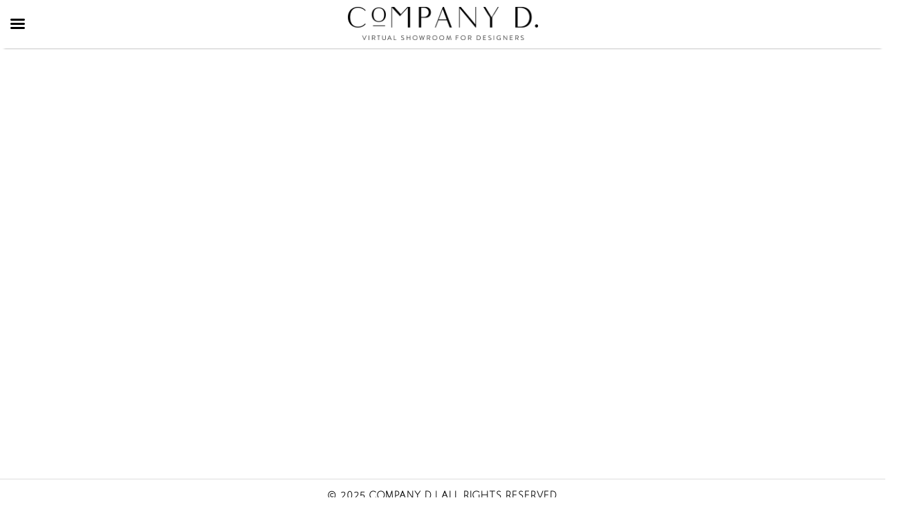

--- FILE ---
content_type: text/html; charset=UTF-8
request_url: https://companyd.com/list-of-lines-mfgs/lexington/
body_size: 13216
content:
<!DOCTYPE html>
<html lang="en-US">
<head>
<meta charset="UTF-8">
<link rel="profile" href="https://gmpg.org/xfn/11">
<link rel="stylesheet" href="https://cdnjs.cloudflare.com/ajax/libs/font-awesome/5.2.0/css/all.min.css" integrity="sha512-6c4nX2tn5KbzeBJo9Ywpa0Gkt+mzCzJBrE1RB6fmpcsoN+b/w/euwIMuQKNyUoU/nToKN3a8SgNOtPrbW12fug==" crossorigin="anonymous" referrerpolicy="no-referrer" />
<meta name='robots' content='index, follow, max-image-preview:large, max-snippet:-1, max-video-preview:-1' />
<meta name="viewport" content="width=device-width, initial-scale=1">
<!-- This site is optimized with the Yoast SEO plugin v26.5 - https://yoast.com/wordpress/plugins/seo/ -->
<title>Lexington - Company D</title>
<link rel="canonical" href="https://companyd.com/list-of-lines-mfgs/lexington/" />
<meta property="og:locale" content="en_US" />
<meta property="og:type" content="article" />
<meta property="og:title" content="Lexington - Company D" />
<meta property="og:url" content="https://companyd.com/list-of-lines-mfgs/lexington/" />
<meta property="og:site_name" content="Company D" />
<meta property="article:modified_time" content="2021-11-20T07:13:46+00:00" />
<meta property="og:image" content="https://companyd.com/wp-content/uploads/2021/10/lexington-home-brands-lines.jpg" />
<meta property="og:image:width" content="320" />
<meta property="og:image:height" content="150" />
<meta property="og:image:type" content="image/jpeg" />
<meta name="twitter:card" content="summary_large_image" />
<script type="application/ld+json" class="yoast-schema-graph">{"@context":"https://schema.org","@graph":[{"@type":"WebPage","@id":"https://companyd.com/list-of-lines-mfgs/lexington/","url":"https://companyd.com/list-of-lines-mfgs/lexington/","name":"Lexington - Company D","isPartOf":{"@id":"https://companyd.com/#website"},"primaryImageOfPage":{"@id":"https://companyd.com/list-of-lines-mfgs/lexington/#primaryimage"},"image":{"@id":"https://companyd.com/list-of-lines-mfgs/lexington/#primaryimage"},"thumbnailUrl":"https://companyd.com/wp-content/uploads/2021/10/lexington-home-brands-lines.jpg","datePublished":"2021-10-19T11:56:51+00:00","dateModified":"2021-11-20T07:13:46+00:00","breadcrumb":{"@id":"https://companyd.com/list-of-lines-mfgs/lexington/#breadcrumb"},"inLanguage":"en-US","potentialAction":[{"@type":"ReadAction","target":["https://companyd.com/list-of-lines-mfgs/lexington/"]}]},{"@type":"ImageObject","inLanguage":"en-US","@id":"https://companyd.com/list-of-lines-mfgs/lexington/#primaryimage","url":"https://companyd.com/wp-content/uploads/2021/10/lexington-home-brands-lines.jpg","contentUrl":"https://companyd.com/wp-content/uploads/2021/10/lexington-home-brands-lines.jpg","width":320,"height":150,"caption":"lexington-home-brands-lines"},{"@type":"BreadcrumbList","@id":"https://companyd.com/list-of-lines-mfgs/lexington/#breadcrumb","itemListElement":[{"@type":"ListItem","position":1,"name":"Home","item":"https://companyd.com/"},{"@type":"ListItem","position":2,"name":"Lexington"}]},{"@type":"WebSite","@id":"https://companyd.com/#website","url":"https://companyd.com/","name":"Company D","description":"Virtual Designer Showroom","publisher":{"@id":"https://companyd.com/#organization"},"potentialAction":[{"@type":"SearchAction","target":{"@type":"EntryPoint","urlTemplate":"https://companyd.com/?s={search_term_string}"},"query-input":{"@type":"PropertyValueSpecification","valueRequired":true,"valueName":"search_term_string"}}],"inLanguage":"en-US"},{"@type":"Organization","@id":"https://companyd.com/#organization","name":"Company D","url":"https://companyd.com/","logo":{"@type":"ImageObject","inLanguage":"en-US","@id":"https://companyd.com/#/schema/logo/image/","url":"https://companyd.com/wp-content/uploads/2021/06/CompanyDFinalSuite_CompanyDSubLogoBLK.png","contentUrl":"https://companyd.com/wp-content/uploads/2021/06/CompanyDFinalSuite_CompanyDSubLogoBLK.png","width":570,"height":100,"caption":"Company D"},"image":{"@id":"https://companyd.com/#/schema/logo/image/"}}]}</script>
<!-- / Yoast SEO plugin. -->
<link rel='dns-prefetch' href='//fonts.googleapis.com' />
<link rel="alternate" type="application/rss+xml" title="Company D &raquo; Feed" href="https://companyd.com/feed/" />
<link rel="alternate" type="application/rss+xml" title="Company D &raquo; Comments Feed" href="https://companyd.com/comments/feed/" />
<link rel="alternate" title="oEmbed (JSON)" type="application/json+oembed" href="https://companyd.com/wp-json/oembed/1.0/embed?url=https%3A%2F%2Fcompanyd.com%2Flist-of-lines-mfgs%2Flexington%2F" />
<link rel="alternate" title="oEmbed (XML)" type="text/xml+oembed" href="https://companyd.com/wp-json/oembed/1.0/embed?url=https%3A%2F%2Fcompanyd.com%2Flist-of-lines-mfgs%2Flexington%2F&#038;format=xml" />
<style id='wp-img-auto-sizes-contain-inline-css'>
img:is([sizes=auto i],[sizes^="auto," i]){contain-intrinsic-size:3000px 1500px}
/*# sourceURL=wp-img-auto-sizes-contain-inline-css */
</style>
<!-- <link rel='stylesheet' id='mp-theme-css' href='https://companyd.com/wp-content/plugins/memberpress/css/ui/theme.css?ver=1.12.10' media='all' /> -->
<link rel="stylesheet" type="text/css" href="//companyd.com/wp-content/cache/wpfc-minified/k1r1fett/9um56.css" media="all"/>
<style id='wp-block-library-inline-css'>
:root{--wp-block-synced-color:#7a00df;--wp-block-synced-color--rgb:122,0,223;--wp-bound-block-color:var(--wp-block-synced-color);--wp-editor-canvas-background:#ddd;--wp-admin-theme-color:#007cba;--wp-admin-theme-color--rgb:0,124,186;--wp-admin-theme-color-darker-10:#006ba1;--wp-admin-theme-color-darker-10--rgb:0,107,160.5;--wp-admin-theme-color-darker-20:#005a87;--wp-admin-theme-color-darker-20--rgb:0,90,135;--wp-admin-border-width-focus:2px}@media (min-resolution:192dpi){:root{--wp-admin-border-width-focus:1.5px}}.wp-element-button{cursor:pointer}:root .has-very-light-gray-background-color{background-color:#eee}:root .has-very-dark-gray-background-color{background-color:#313131}:root .has-very-light-gray-color{color:#eee}:root .has-very-dark-gray-color{color:#313131}:root .has-vivid-green-cyan-to-vivid-cyan-blue-gradient-background{background:linear-gradient(135deg,#00d084,#0693e3)}:root .has-purple-crush-gradient-background{background:linear-gradient(135deg,#34e2e4,#4721fb 50%,#ab1dfe)}:root .has-hazy-dawn-gradient-background{background:linear-gradient(135deg,#faaca8,#dad0ec)}:root .has-subdued-olive-gradient-background{background:linear-gradient(135deg,#fafae1,#67a671)}:root .has-atomic-cream-gradient-background{background:linear-gradient(135deg,#fdd79a,#004a59)}:root .has-nightshade-gradient-background{background:linear-gradient(135deg,#330968,#31cdcf)}:root .has-midnight-gradient-background{background:linear-gradient(135deg,#020381,#2874fc)}:root{--wp--preset--font-size--normal:16px;--wp--preset--font-size--huge:42px}.has-regular-font-size{font-size:1em}.has-larger-font-size{font-size:2.625em}.has-normal-font-size{font-size:var(--wp--preset--font-size--normal)}.has-huge-font-size{font-size:var(--wp--preset--font-size--huge)}.has-text-align-center{text-align:center}.has-text-align-left{text-align:left}.has-text-align-right{text-align:right}.has-fit-text{white-space:nowrap!important}#end-resizable-editor-section{display:none}.aligncenter{clear:both}.items-justified-left{justify-content:flex-start}.items-justified-center{justify-content:center}.items-justified-right{justify-content:flex-end}.items-justified-space-between{justify-content:space-between}.screen-reader-text{border:0;clip-path:inset(50%);height:1px;margin:-1px;overflow:hidden;padding:0;position:absolute;width:1px;word-wrap:normal!important}.screen-reader-text:focus{background-color:#ddd;clip-path:none;color:#444;display:block;font-size:1em;height:auto;left:5px;line-height:normal;padding:15px 23px 14px;text-decoration:none;top:5px;width:auto;z-index:100000}html :where(.has-border-color){border-style:solid}html :where([style*=border-top-color]){border-top-style:solid}html :where([style*=border-right-color]){border-right-style:solid}html :where([style*=border-bottom-color]){border-bottom-style:solid}html :where([style*=border-left-color]){border-left-style:solid}html :where([style*=border-width]){border-style:solid}html :where([style*=border-top-width]){border-top-style:solid}html :where([style*=border-right-width]){border-right-style:solid}html :where([style*=border-bottom-width]){border-bottom-style:solid}html :where([style*=border-left-width]){border-left-style:solid}html :where(img[class*=wp-image-]){height:auto;max-width:100%}:where(figure){margin:0 0 1em}html :where(.is-position-sticky){--wp-admin--admin-bar--position-offset:var(--wp-admin--admin-bar--height,0px)}@media screen and (max-width:600px){html :where(.is-position-sticky){--wp-admin--admin-bar--position-offset:0px}}
/*# sourceURL=wp-block-library-inline-css */
</style><!-- <link rel='stylesheet' id='wc-blocks-style-css' href='https://companyd.com/wp-content/plugins/woocommerce/assets/client/blocks/wc-blocks.css?ver=wc-10.4.0' media='all' /> -->
<link rel="stylesheet" type="text/css" href="//companyd.com/wp-content/cache/wpfc-minified/jxime4pm/9um56.css" media="all"/>
<style id='global-styles-inline-css'>
:root{--wp--preset--aspect-ratio--square: 1;--wp--preset--aspect-ratio--4-3: 4/3;--wp--preset--aspect-ratio--3-4: 3/4;--wp--preset--aspect-ratio--3-2: 3/2;--wp--preset--aspect-ratio--2-3: 2/3;--wp--preset--aspect-ratio--16-9: 16/9;--wp--preset--aspect-ratio--9-16: 9/16;--wp--preset--color--black: #000000;--wp--preset--color--cyan-bluish-gray: #abb8c3;--wp--preset--color--white: #ffffff;--wp--preset--color--pale-pink: #f78da7;--wp--preset--color--vivid-red: #cf2e2e;--wp--preset--color--luminous-vivid-orange: #ff6900;--wp--preset--color--luminous-vivid-amber: #fcb900;--wp--preset--color--light-green-cyan: #7bdcb5;--wp--preset--color--vivid-green-cyan: #00d084;--wp--preset--color--pale-cyan-blue: #8ed1fc;--wp--preset--color--vivid-cyan-blue: #0693e3;--wp--preset--color--vivid-purple: #9b51e0;--wp--preset--color--contrast: var(--contrast);--wp--preset--color--contrast-2: var(--contrast-2);--wp--preset--color--contrast-3: var(--contrast-3);--wp--preset--color--base: var(--base);--wp--preset--color--base-2: var(--base-2);--wp--preset--color--base-3: var(--base-3);--wp--preset--color--accent: var(--accent);--wp--preset--gradient--vivid-cyan-blue-to-vivid-purple: linear-gradient(135deg,rgb(6,147,227) 0%,rgb(155,81,224) 100%);--wp--preset--gradient--light-green-cyan-to-vivid-green-cyan: linear-gradient(135deg,rgb(122,220,180) 0%,rgb(0,208,130) 100%);--wp--preset--gradient--luminous-vivid-amber-to-luminous-vivid-orange: linear-gradient(135deg,rgb(252,185,0) 0%,rgb(255,105,0) 100%);--wp--preset--gradient--luminous-vivid-orange-to-vivid-red: linear-gradient(135deg,rgb(255,105,0) 0%,rgb(207,46,46) 100%);--wp--preset--gradient--very-light-gray-to-cyan-bluish-gray: linear-gradient(135deg,rgb(238,238,238) 0%,rgb(169,184,195) 100%);--wp--preset--gradient--cool-to-warm-spectrum: linear-gradient(135deg,rgb(74,234,220) 0%,rgb(151,120,209) 20%,rgb(207,42,186) 40%,rgb(238,44,130) 60%,rgb(251,105,98) 80%,rgb(254,248,76) 100%);--wp--preset--gradient--blush-light-purple: linear-gradient(135deg,rgb(255,206,236) 0%,rgb(152,150,240) 100%);--wp--preset--gradient--blush-bordeaux: linear-gradient(135deg,rgb(254,205,165) 0%,rgb(254,45,45) 50%,rgb(107,0,62) 100%);--wp--preset--gradient--luminous-dusk: linear-gradient(135deg,rgb(255,203,112) 0%,rgb(199,81,192) 50%,rgb(65,88,208) 100%);--wp--preset--gradient--pale-ocean: linear-gradient(135deg,rgb(255,245,203) 0%,rgb(182,227,212) 50%,rgb(51,167,181) 100%);--wp--preset--gradient--electric-grass: linear-gradient(135deg,rgb(202,248,128) 0%,rgb(113,206,126) 100%);--wp--preset--gradient--midnight: linear-gradient(135deg,rgb(2,3,129) 0%,rgb(40,116,252) 100%);--wp--preset--font-size--small: 13px;--wp--preset--font-size--medium: 20px;--wp--preset--font-size--large: 36px;--wp--preset--font-size--x-large: 42px;--wp--preset--spacing--20: 0.44rem;--wp--preset--spacing--30: 0.67rem;--wp--preset--spacing--40: 1rem;--wp--preset--spacing--50: 1.5rem;--wp--preset--spacing--60: 2.25rem;--wp--preset--spacing--70: 3.38rem;--wp--preset--spacing--80: 5.06rem;--wp--preset--shadow--natural: 6px 6px 9px rgba(0, 0, 0, 0.2);--wp--preset--shadow--deep: 12px 12px 50px rgba(0, 0, 0, 0.4);--wp--preset--shadow--sharp: 6px 6px 0px rgba(0, 0, 0, 0.2);--wp--preset--shadow--outlined: 6px 6px 0px -3px rgb(255, 255, 255), 6px 6px rgb(0, 0, 0);--wp--preset--shadow--crisp: 6px 6px 0px rgb(0, 0, 0);}:where(.is-layout-flex){gap: 0.5em;}:where(.is-layout-grid){gap: 0.5em;}body .is-layout-flex{display: flex;}.is-layout-flex{flex-wrap: wrap;align-items: center;}.is-layout-flex > :is(*, div){margin: 0;}body .is-layout-grid{display: grid;}.is-layout-grid > :is(*, div){margin: 0;}:where(.wp-block-columns.is-layout-flex){gap: 2em;}:where(.wp-block-columns.is-layout-grid){gap: 2em;}:where(.wp-block-post-template.is-layout-flex){gap: 1.25em;}:where(.wp-block-post-template.is-layout-grid){gap: 1.25em;}.has-black-color{color: var(--wp--preset--color--black) !important;}.has-cyan-bluish-gray-color{color: var(--wp--preset--color--cyan-bluish-gray) !important;}.has-white-color{color: var(--wp--preset--color--white) !important;}.has-pale-pink-color{color: var(--wp--preset--color--pale-pink) !important;}.has-vivid-red-color{color: var(--wp--preset--color--vivid-red) !important;}.has-luminous-vivid-orange-color{color: var(--wp--preset--color--luminous-vivid-orange) !important;}.has-luminous-vivid-amber-color{color: var(--wp--preset--color--luminous-vivid-amber) !important;}.has-light-green-cyan-color{color: var(--wp--preset--color--light-green-cyan) !important;}.has-vivid-green-cyan-color{color: var(--wp--preset--color--vivid-green-cyan) !important;}.has-pale-cyan-blue-color{color: var(--wp--preset--color--pale-cyan-blue) !important;}.has-vivid-cyan-blue-color{color: var(--wp--preset--color--vivid-cyan-blue) !important;}.has-vivid-purple-color{color: var(--wp--preset--color--vivid-purple) !important;}.has-black-background-color{background-color: var(--wp--preset--color--black) !important;}.has-cyan-bluish-gray-background-color{background-color: var(--wp--preset--color--cyan-bluish-gray) !important;}.has-white-background-color{background-color: var(--wp--preset--color--white) !important;}.has-pale-pink-background-color{background-color: var(--wp--preset--color--pale-pink) !important;}.has-vivid-red-background-color{background-color: var(--wp--preset--color--vivid-red) !important;}.has-luminous-vivid-orange-background-color{background-color: var(--wp--preset--color--luminous-vivid-orange) !important;}.has-luminous-vivid-amber-background-color{background-color: var(--wp--preset--color--luminous-vivid-amber) !important;}.has-light-green-cyan-background-color{background-color: var(--wp--preset--color--light-green-cyan) !important;}.has-vivid-green-cyan-background-color{background-color: var(--wp--preset--color--vivid-green-cyan) !important;}.has-pale-cyan-blue-background-color{background-color: var(--wp--preset--color--pale-cyan-blue) !important;}.has-vivid-cyan-blue-background-color{background-color: var(--wp--preset--color--vivid-cyan-blue) !important;}.has-vivid-purple-background-color{background-color: var(--wp--preset--color--vivid-purple) !important;}.has-black-border-color{border-color: var(--wp--preset--color--black) !important;}.has-cyan-bluish-gray-border-color{border-color: var(--wp--preset--color--cyan-bluish-gray) !important;}.has-white-border-color{border-color: var(--wp--preset--color--white) !important;}.has-pale-pink-border-color{border-color: var(--wp--preset--color--pale-pink) !important;}.has-vivid-red-border-color{border-color: var(--wp--preset--color--vivid-red) !important;}.has-luminous-vivid-orange-border-color{border-color: var(--wp--preset--color--luminous-vivid-orange) !important;}.has-luminous-vivid-amber-border-color{border-color: var(--wp--preset--color--luminous-vivid-amber) !important;}.has-light-green-cyan-border-color{border-color: var(--wp--preset--color--light-green-cyan) !important;}.has-vivid-green-cyan-border-color{border-color: var(--wp--preset--color--vivid-green-cyan) !important;}.has-pale-cyan-blue-border-color{border-color: var(--wp--preset--color--pale-cyan-blue) !important;}.has-vivid-cyan-blue-border-color{border-color: var(--wp--preset--color--vivid-cyan-blue) !important;}.has-vivid-purple-border-color{border-color: var(--wp--preset--color--vivid-purple) !important;}.has-vivid-cyan-blue-to-vivid-purple-gradient-background{background: var(--wp--preset--gradient--vivid-cyan-blue-to-vivid-purple) !important;}.has-light-green-cyan-to-vivid-green-cyan-gradient-background{background: var(--wp--preset--gradient--light-green-cyan-to-vivid-green-cyan) !important;}.has-luminous-vivid-amber-to-luminous-vivid-orange-gradient-background{background: var(--wp--preset--gradient--luminous-vivid-amber-to-luminous-vivid-orange) !important;}.has-luminous-vivid-orange-to-vivid-red-gradient-background{background: var(--wp--preset--gradient--luminous-vivid-orange-to-vivid-red) !important;}.has-very-light-gray-to-cyan-bluish-gray-gradient-background{background: var(--wp--preset--gradient--very-light-gray-to-cyan-bluish-gray) !important;}.has-cool-to-warm-spectrum-gradient-background{background: var(--wp--preset--gradient--cool-to-warm-spectrum) !important;}.has-blush-light-purple-gradient-background{background: var(--wp--preset--gradient--blush-light-purple) !important;}.has-blush-bordeaux-gradient-background{background: var(--wp--preset--gradient--blush-bordeaux) !important;}.has-luminous-dusk-gradient-background{background: var(--wp--preset--gradient--luminous-dusk) !important;}.has-pale-ocean-gradient-background{background: var(--wp--preset--gradient--pale-ocean) !important;}.has-electric-grass-gradient-background{background: var(--wp--preset--gradient--electric-grass) !important;}.has-midnight-gradient-background{background: var(--wp--preset--gradient--midnight) !important;}.has-small-font-size{font-size: var(--wp--preset--font-size--small) !important;}.has-medium-font-size{font-size: var(--wp--preset--font-size--medium) !important;}.has-large-font-size{font-size: var(--wp--preset--font-size--large) !important;}.has-x-large-font-size{font-size: var(--wp--preset--font-size--x-large) !important;}
/*# sourceURL=global-styles-inline-css */
</style>
<style id='classic-theme-styles-inline-css'>
/*! This file is auto-generated */
.wp-block-button__link{color:#fff;background-color:#32373c;border-radius:9999px;box-shadow:none;text-decoration:none;padding:calc(.667em + 2px) calc(1.333em + 2px);font-size:1.125em}.wp-block-file__button{background:#32373c;color:#fff;text-decoration:none}
/*# sourceURL=/wp-includes/css/classic-themes.min.css */
</style>
<!-- <link rel='stylesheet' id='wp-components-css' href='https://companyd.com/wp-includes/css/dist/components/style.min.css?ver=2e8b532261d41877465b85e294e95c2b' media='all' /> -->
<!-- <link rel='stylesheet' id='wp-preferences-css' href='https://companyd.com/wp-includes/css/dist/preferences/style.min.css?ver=2e8b532261d41877465b85e294e95c2b' media='all' /> -->
<!-- <link rel='stylesheet' id='wp-block-editor-css' href='https://companyd.com/wp-includes/css/dist/block-editor/style.min.css?ver=2e8b532261d41877465b85e294e95c2b' media='all' /> -->
<!-- <link rel='stylesheet' id='popup-maker-block-library-style-css' href='https://companyd.com/wp-content/plugins/popup-maker/dist/packages/block-library-style.css?ver=dbea705cfafe089d65f1' media='all' /> -->
<!-- <link rel='stylesheet' id='contact-form-7-css' href='https://companyd.com/wp-content/plugins/contact-form-7/includes/css/styles.css?ver=6.1.4' media='all' /> -->
<!-- <link rel='stylesheet' id='woocommerce-layout-css' href='https://companyd.com/wp-content/plugins/woocommerce/assets/css/woocommerce-layout.css?ver=10.4.0' media='all' /> -->
<link rel="stylesheet" type="text/css" href="//companyd.com/wp-content/cache/wpfc-minified/1cxmsc6p/9um56.css" media="all"/>
<!-- <link rel='stylesheet' id='woocommerce-smallscreen-css' href='https://companyd.com/wp-content/plugins/woocommerce/assets/css/woocommerce-smallscreen.css?ver=10.4.0' media='only screen and (max-width: 768px)' /> -->
<link rel="stylesheet" type="text/css" href="//companyd.com/wp-content/cache/wpfc-minified/fcudvn60/9um56.css" media="only screen and (max-width: 768px)"/>
<!-- <link rel='stylesheet' id='woocommerce-general-css' href='https://companyd.com/wp-content/plugins/woocommerce/assets/css/woocommerce.css?ver=10.4.0' media='all' /> -->
<link rel="stylesheet" type="text/css" href="//companyd.com/wp-content/cache/wpfc-minified/o6b6pdp/9um56.css" media="all"/>
<style id='woocommerce-general-inline-css'>
.woocommerce .page-header-image-single {display: none;}.woocommerce .entry-content,.woocommerce .product .entry-summary {margin-top: 0;}.related.products {clear: both;}.checkout-subscribe-prompt.clear {visibility: visible;height: initial;width: initial;}@media (max-width:768px) {.woocommerce .woocommerce-ordering,.woocommerce-page .woocommerce-ordering {float: none;}.woocommerce .woocommerce-ordering select {max-width: 100%;}.woocommerce ul.products li.product,.woocommerce-page ul.products li.product,.woocommerce-page[class*=columns-] ul.products li.product,.woocommerce[class*=columns-] ul.products li.product {width: 100%;float: none;}}
/*# sourceURL=woocommerce-general-inline-css */
</style>
<style id='woocommerce-inline-inline-css'>
.woocommerce form .form-row .required { visibility: visible; }
/*# sourceURL=woocommerce-inline-inline-css */
</style>
<!-- <link rel='stylesheet' id='generate-style-css' href='https://companyd.com/wp-content/themes/generatepress/assets/css/main.min.css?ver=3.6.1' media='all' /> -->
<link rel="stylesheet" type="text/css" href="//companyd.com/wp-content/cache/wpfc-minified/7m8dunds/9um56.css" media="all"/>
<style id='generate-style-inline-css'>
body{background-color:#ffffff;color:#222222;}a{color:#e81700;}a:hover, a:focus, a:active{color:#e81700;}.wp-block-group__inner-container{max-width:1200px;margin-left:auto;margin-right:auto;}:root{--contrast:#222222;--contrast-2:#575760;--contrast-3:#b2b2be;--base:#f0f0f0;--base-2:#f7f8f9;--base-3:#ffffff;--accent:#1e73be;}:root .has-contrast-color{color:var(--contrast);}:root .has-contrast-background-color{background-color:var(--contrast);}:root .has-contrast-2-color{color:var(--contrast-2);}:root .has-contrast-2-background-color{background-color:var(--contrast-2);}:root .has-contrast-3-color{color:var(--contrast-3);}:root .has-contrast-3-background-color{background-color:var(--contrast-3);}:root .has-base-color{color:var(--base);}:root .has-base-background-color{background-color:var(--base);}:root .has-base-2-color{color:var(--base-2);}:root .has-base-2-background-color{background-color:var(--base-2);}:root .has-base-3-color{color:var(--base-3);}:root .has-base-3-background-color{background-color:var(--base-3);}:root .has-accent-color{color:var(--accent);}:root .has-accent-background-color{background-color:var(--accent);}body, button, input, select, textarea{font-family:-apple-system, system-ui, BlinkMacSystemFont, "Segoe UI", Helvetica, Arial, sans-serif, "Apple Color Emoji", "Segoe UI Emoji", "Segoe UI Symbol";}body{line-height:1.5;}.entry-content > [class*="wp-block-"]:not(:last-child):not(.wp-block-heading){margin-bottom:1.5em;}.main-navigation .main-nav ul ul li a{font-size:14px;}.sidebar .widget, .footer-widgets .widget{font-size:17px;}@media (max-width:768px){h1{font-size:31px;}h2{font-size:27px;}h3{font-size:24px;}h4{font-size:22px;}h5{font-size:19px;}}.top-bar{background-color:#636363;color:#ffffff;}.top-bar a{color:#ffffff;}.top-bar a:hover{color:#303030;}.site-header{background-color:#ffffff;}.main-title a,.main-title a:hover{color:#222222;}.site-description{color:#757575;}.mobile-menu-control-wrapper .menu-toggle,.mobile-menu-control-wrapper .menu-toggle:hover,.mobile-menu-control-wrapper .menu-toggle:focus,.has-inline-mobile-toggle #site-navigation.toggled{background-color:rgba(0, 0, 0, 0.02);}.main-navigation,.main-navigation ul ul{background-color:#ffffff;}.main-navigation .main-nav ul li a, .main-navigation .menu-toggle, .main-navigation .menu-bar-items{color:#515151;}.main-navigation .main-nav ul li:not([class*="current-menu-"]):hover > a, .main-navigation .main-nav ul li:not([class*="current-menu-"]):focus > a, .main-navigation .main-nav ul li.sfHover:not([class*="current-menu-"]) > a, .main-navigation .menu-bar-item:hover > a, .main-navigation .menu-bar-item.sfHover > a{color:#7a8896;background-color:#ffffff;}button.menu-toggle:hover,button.menu-toggle:focus{color:#515151;}.main-navigation .main-nav ul li[class*="current-menu-"] > a{color:#7a8896;background-color:#ffffff;}.navigation-search input[type="search"],.navigation-search input[type="search"]:active, .navigation-search input[type="search"]:focus, .main-navigation .main-nav ul li.search-item.active > a, .main-navigation .menu-bar-items .search-item.active > a{color:#7a8896;background-color:#ffffff;}.main-navigation ul ul{background-color:#eaeaea;}.main-navigation .main-nav ul ul li a{color:#515151;}.main-navigation .main-nav ul ul li:not([class*="current-menu-"]):hover > a,.main-navigation .main-nav ul ul li:not([class*="current-menu-"]):focus > a, .main-navigation .main-nav ul ul li.sfHover:not([class*="current-menu-"]) > a{color:#7a8896;background-color:#eaeaea;}.main-navigation .main-nav ul ul li[class*="current-menu-"] > a{color:#7a8896;background-color:#eaeaea;}.separate-containers .inside-article, .separate-containers .comments-area, .separate-containers .page-header, .one-container .container, .separate-containers .paging-navigation, .inside-page-header{background-color:#ffffff;}.entry-title a{color:#222222;}.entry-title a:hover{color:#55555e;}.entry-meta{color:#595959;}.sidebar .widget{background-color:#ffffff;}.footer-widgets{background-color:#ffffff;}.footer-widgets .widget-title{color:#000000;}.site-info{color:#ffffff;background-color:#55555e;}.site-info a{color:#ffffff;}.site-info a:hover{color:#d3d3d3;}.footer-bar .widget_nav_menu .current-menu-item a{color:#d3d3d3;}input[type="text"],input[type="email"],input[type="url"],input[type="password"],input[type="search"],input[type="tel"],input[type="number"],textarea,select{color:#666666;background-color:#fafafa;border-color:#cccccc;}input[type="text"]:focus,input[type="email"]:focus,input[type="url"]:focus,input[type="password"]:focus,input[type="search"]:focus,input[type="tel"]:focus,input[type="number"]:focus,textarea:focus,select:focus{color:#666666;background-color:#ffffff;border-color:#bfbfbf;}button,html input[type="button"],input[type="reset"],input[type="submit"],a.button,a.wp-block-button__link:not(.has-background){color:#ffffff;background-color:#55555e;}button:hover,html input[type="button"]:hover,input[type="reset"]:hover,input[type="submit"]:hover,a.button:hover,button:focus,html input[type="button"]:focus,input[type="reset"]:focus,input[type="submit"]:focus,a.button:focus,a.wp-block-button__link:not(.has-background):active,a.wp-block-button__link:not(.has-background):focus,a.wp-block-button__link:not(.has-background):hover{color:#ffffff;background-color:#3f4047;}a.generate-back-to-top{background-color:rgba( 0,0,0,0.4 );color:#ffffff;}a.generate-back-to-top:hover,a.generate-back-to-top:focus{background-color:rgba( 0,0,0,0.6 );color:#ffffff;}:root{--gp-search-modal-bg-color:var(--base-3);--gp-search-modal-text-color:var(--contrast);--gp-search-modal-overlay-bg-color:rgba(0,0,0,0.2);}@media (max-width:768px){.main-navigation .menu-bar-item:hover > a, .main-navigation .menu-bar-item.sfHover > a{background:none;color:#515151;}}.nav-below-header .main-navigation .inside-navigation.grid-container, .nav-above-header .main-navigation .inside-navigation.grid-container{padding:0px 20px 0px 20px;}.site-main .wp-block-group__inner-container{padding:40px;}.separate-containers .paging-navigation{padding-top:20px;padding-bottom:20px;}.entry-content .alignwide, body:not(.no-sidebar) .entry-content .alignfull{margin-left:-40px;width:calc(100% + 80px);max-width:calc(100% + 80px);}.rtl .menu-item-has-children .dropdown-menu-toggle{padding-left:20px;}.rtl .main-navigation .main-nav ul li.menu-item-has-children > a{padding-right:20px;}@media (max-width:768px){.separate-containers .inside-article, .separate-containers .comments-area, .separate-containers .page-header, .separate-containers .paging-navigation, .one-container .site-content, .inside-page-header{padding:30px;}.site-main .wp-block-group__inner-container{padding:30px;}.inside-top-bar{padding-right:30px;padding-left:30px;}.inside-header{padding-right:30px;padding-left:30px;}.widget-area .widget{padding-top:30px;padding-right:30px;padding-bottom:30px;padding-left:30px;}.footer-widgets-container{padding-top:30px;padding-right:30px;padding-bottom:30px;padding-left:30px;}.inside-site-info{padding-right:30px;padding-left:30px;}.entry-content .alignwide, body:not(.no-sidebar) .entry-content .alignfull{margin-left:-30px;width:calc(100% + 60px);max-width:calc(100% + 60px);}.one-container .site-main .paging-navigation{margin-bottom:20px;}}/* End cached CSS */.is-right-sidebar{width:30%;}.is-left-sidebar{width:30%;}.site-content .content-area{width:100%;}@media (max-width:768px){.main-navigation .menu-toggle,.sidebar-nav-mobile:not(#sticky-placeholder){display:block;}.main-navigation ul,.gen-sidebar-nav,.main-navigation:not(.slideout-navigation):not(.toggled) .main-nav > ul,.has-inline-mobile-toggle #site-navigation .inside-navigation > *:not(.navigation-search):not(.main-nav){display:none;}.nav-align-right .inside-navigation,.nav-align-center .inside-navigation{justify-content:space-between;}.has-inline-mobile-toggle .mobile-menu-control-wrapper{display:flex;flex-wrap:wrap;}.has-inline-mobile-toggle .inside-header{flex-direction:row;text-align:left;flex-wrap:wrap;}.has-inline-mobile-toggle .header-widget,.has-inline-mobile-toggle #site-navigation{flex-basis:100%;}.nav-float-left .has-inline-mobile-toggle #site-navigation{order:10;}}
/*# sourceURL=generate-style-inline-css */
</style>
<!-- <link rel='stylesheet' id='generate-child-css' href='https://companyd.com/wp-content/themes/CompanyDTheme/style.css?ver=1718953179' media='all' /> -->
<!-- <link rel='stylesheet' id='aurora-heatmap-css' href='https://companyd.com/wp-content/plugins/aurora-heatmap/style.css?ver=1.7.1' media='all' /> -->
<!-- <link rel='stylesheet' id='mm-compiled-options-mobmenu-css' href='https://companyd.com/wp-content/uploads/dynamic-mobmenu.css?ver=2.8.8-579' media='all' /> -->
<link rel="stylesheet" type="text/css" href="//companyd.com/wp-content/cache/wpfc-minified/q7dhe6zj/9um56.css" media="all"/>
<link rel='stylesheet' id='mm-google-webfont-nunito-css' href='//fonts.googleapis.com/css?family=Nunito%3A900%2C700%2C400&#038;subset=latin%2Clatin-ext&#038;ver=2e8b532261d41877465b85e294e95c2b' media='all' />
<!-- <link rel='stylesheet' id='popup-maker-site-css' href='//companyd.com/wp-content/uploads/pum/pum-site-styles.css?generated=1757678062&#038;ver=1.21.5' media='all' /> -->
<!-- <link rel='stylesheet' id='cssmobmenu-icons-css' href='https://companyd.com/wp-content/plugins/mobile-menu/includes/css/mobmenu-icons.css?ver=2e8b532261d41877465b85e294e95c2b' media='all' /> -->
<!-- <link rel='stylesheet' id='cssmobmenu-css' href='https://companyd.com/wp-content/plugins/mobile-menu/includes/css/mobmenu.css?ver=2.8.8' media='all' /> -->
<link rel="stylesheet" type="text/css" href="//companyd.com/wp-content/cache/wpfc-minified/ll0sowzv/9um56.css" media="all"/>
<script src='//companyd.com/wp-content/cache/wpfc-minified/l9n14m6w/9um56.js' type="text/javascript"></script>
<!-- <script src="https://companyd.com/wp-includes/js/jquery/jquery.min.js?ver=3.7.1" id="jquery-core-js"></script> -->
<!-- <script src="https://companyd.com/wp-includes/js/jquery/jquery-migrate.min.js?ver=3.4.1" id="jquery-migrate-js"></script> -->
<!-- <script src="https://companyd.com/wp-content/plugins/woocommerce/assets/js/jquery-blockui/jquery.blockUI.min.js?ver=2.7.0-wc.10.4.0" id="wc-jquery-blockui-js" defer data-wp-strategy="defer"></script> -->
<script id="wc-add-to-cart-js-extra">
var wc_add_to_cart_params = {"ajax_url":"/wp-admin/admin-ajax.php","wc_ajax_url":"/?wc-ajax=%%endpoint%%","i18n_view_cart":"View cart","cart_url":"https://companyd.com/cart/","is_cart":"","cart_redirect_after_add":"no"};
//# sourceURL=wc-add-to-cart-js-extra
</script>
<script src='//companyd.com/wp-content/cache/wpfc-minified/6o3h4za4/9um56.js' type="text/javascript"></script>
<!-- <script src="https://companyd.com/wp-content/plugins/woocommerce/assets/js/frontend/add-to-cart.min.js?ver=10.4.0" id="wc-add-to-cart-js" defer data-wp-strategy="defer"></script> -->
<!-- <script src="https://companyd.com/wp-content/plugins/woocommerce/assets/js/js-cookie/js.cookie.min.js?ver=2.1.4-wc.10.4.0" id="wc-js-cookie-js" defer data-wp-strategy="defer"></script> -->
<script id="woocommerce-js-extra">
var woocommerce_params = {"ajax_url":"/wp-admin/admin-ajax.php","wc_ajax_url":"/?wc-ajax=%%endpoint%%","i18n_password_show":"Show password","i18n_password_hide":"Hide password"};
//# sourceURL=woocommerce-js-extra
</script>
<script src='//companyd.com/wp-content/cache/wpfc-minified/7ikuycxk/9um56.js' type="text/javascript"></script>
<!-- <script src="https://companyd.com/wp-content/plugins/woocommerce/assets/js/frontend/woocommerce.min.js?ver=10.4.0" id="woocommerce-js" defer data-wp-strategy="defer"></script> -->
<script id="aurora-heatmap-js-extra">
var aurora_heatmap = {"_mode":"reporter","ajax_url":"https://companyd.com/wp-admin/admin-ajax.php","action":"aurora_heatmap","reports":"click_pc,click_mobile","debug":"0","ajax_delay_time":"3000","ajax_interval":"10","ajax_bulk":null};
//# sourceURL=aurora-heatmap-js-extra
</script>
<script src='//companyd.com/wp-content/cache/wpfc-minified/11rjh2c2/9um56.js' type="text/javascript"></script>
<!-- <script src="https://companyd.com/wp-content/plugins/aurora-heatmap/js/aurora-heatmap.min.js?ver=1.7.1" id="aurora-heatmap-js"></script> -->
<!-- <script src="https://companyd.com/wp-content/plugins/mobile-menu/includes/js/mobmenu.js?ver=2.8.8" id="mobmenujs-js"></script> -->
<link rel="https://api.w.org/" href="https://companyd.com/wp-json/" /><link rel="alternate" title="JSON" type="application/json" href="https://companyd.com/wp-json/wp/v2/list_of_lines_mfgs/1740" /><link rel="EditURI" type="application/rsd+xml" title="RSD" href="https://companyd.com/xmlrpc.php?rsd" />
<link rel='shortlink' href='https://companyd.com/?p=1740' />
<noscript><style>.woocommerce-product-gallery{ opacity: 1 !important; }</style></noscript>
<style>.recentcomments a{display:inline !important;padding:0 !important;margin:0 !important;}</style><link rel="icon" href="https://companyd.com/wp-content/uploads/2021/06/Company-D-Fevicon-min.jpg" sizes="32x32" />
<link rel="icon" href="https://companyd.com/wp-content/uploads/2021/06/Company-D-Fevicon-min.jpg" sizes="192x192" />
<link rel="apple-touch-icon" href="https://companyd.com/wp-content/uploads/2021/06/Company-D-Fevicon-min.jpg" />
<meta name="msapplication-TileImage" content="https://companyd.com/wp-content/uploads/2021/06/Company-D-Fevicon-min.jpg" />
<!-- Global site tag (gtag.js) - Google Analytics -->
<script async src="https://www.googletagmanager.com/gtag/js?id=G-CB3P9L10NC"></script>
<script>
window.dataLayer = window.dataLayer || [];
function gtag(){dataLayer.push(arguments);}
gtag('js', new Date());
gtag('config', 'G-CB3P9L10NC');
</script>
</head>
<body class="wp-singular list_of_lines_mfgs-template-default single single-list_of_lines_mfgs postid-1740 wp-custom-logo wp-embed-responsive wp-theme-generatepress wp-child-theme-CompanyDTheme theme-generatepress woocommerce-no-js no-sidebar nav-float-right separate-containers header-aligned-left dropdown-hover featured-image-active mob-menu-slideout-over" itemtype="https://schema.org/Blog" itemscope>
<a class="screen-reader-text skip-link" href="#content" title="Skip to content">Skip to content</a>		<header class="site-header has-inline-mobile-toggle" id="masthead" aria-label="Site"  itemtype="https://schema.org/WPHeader" itemscope>
<div class="inside-header grid-container">
<div class="site-logo">
<a href="https://companyd.com/" rel="home">
<img  class="header-image is-logo-image" alt="Company D" src="https://companyd.com/wp-content/uploads/2021/06/CompanyDFinalSuite_CompanyDSubLogoBLK.png" width="570" height="100" />
</a>
</div>	<nav class="main-navigation mobile-menu-control-wrapper" id="mobile-menu-control-wrapper" aria-label="Mobile Toggle">
<button data-nav="site-navigation" class="menu-toggle" aria-controls="primary-menu" aria-expanded="false">
<span class="gp-icon icon-menu-bars"><svg viewBox="0 0 512 512" aria-hidden="true" xmlns="http://www.w3.org/2000/svg" width="1em" height="1em"><path d="M0 96c0-13.255 10.745-24 24-24h464c13.255 0 24 10.745 24 24s-10.745 24-24 24H24c-13.255 0-24-10.745-24-24zm0 160c0-13.255 10.745-24 24-24h464c13.255 0 24 10.745 24 24s-10.745 24-24 24H24c-13.255 0-24-10.745-24-24zm0 160c0-13.255 10.745-24 24-24h464c13.255 0 24 10.745 24 24s-10.745 24-24 24H24c-13.255 0-24-10.745-24-24z" /></svg><svg viewBox="0 0 512 512" aria-hidden="true" xmlns="http://www.w3.org/2000/svg" width="1em" height="1em"><path d="M71.029 71.029c9.373-9.372 24.569-9.372 33.942 0L256 222.059l151.029-151.03c9.373-9.372 24.569-9.372 33.942 0 9.372 9.373 9.372 24.569 0 33.942L289.941 256l151.03 151.029c9.372 9.373 9.372 24.569 0 33.942-9.373 9.372-24.569 9.372-33.942 0L256 289.941l-151.029 151.03c-9.373 9.372-24.569 9.372-33.942 0-9.372-9.373-9.372-24.569 0-33.942L222.059 256 71.029 104.971c-9.372-9.373-9.372-24.569 0-33.942z" /></svg></span><span class="screen-reader-text">Menu</span>		</button>
</nav>
<nav class="main-navigation sub-menu-right" id="site-navigation" aria-label="Primary"  itemtype="https://schema.org/SiteNavigationElement" itemscope>
<div class="inside-navigation grid-container">
<button class="menu-toggle" aria-controls="primary-menu" aria-expanded="false">
<span class="gp-icon icon-menu-bars"><svg viewBox="0 0 512 512" aria-hidden="true" xmlns="http://www.w3.org/2000/svg" width="1em" height="1em"><path d="M0 96c0-13.255 10.745-24 24-24h464c13.255 0 24 10.745 24 24s-10.745 24-24 24H24c-13.255 0-24-10.745-24-24zm0 160c0-13.255 10.745-24 24-24h464c13.255 0 24 10.745 24 24s-10.745 24-24 24H24c-13.255 0-24-10.745-24-24zm0 160c0-13.255 10.745-24 24-24h464c13.255 0 24 10.745 24 24s-10.745 24-24 24H24c-13.255 0-24-10.745-24-24z" /></svg><svg viewBox="0 0 512 512" aria-hidden="true" xmlns="http://www.w3.org/2000/svg" width="1em" height="1em"><path d="M71.029 71.029c9.373-9.372 24.569-9.372 33.942 0L256 222.059l151.029-151.03c9.373-9.372 24.569-9.372 33.942 0 9.372 9.373 9.372 24.569 0 33.942L289.941 256l151.03 151.029c9.372 9.373 9.372 24.569 0 33.942-9.373 9.372-24.569 9.372-33.942 0L256 289.941l-151.029 151.03c-9.373 9.372-24.569 9.372-33.942 0-9.372-9.373-9.372-24.569 0-33.942L222.059 256 71.029 104.971c-9.372-9.373-9.372-24.569 0-33.942z" /></svg></span><span class="mobile-menu">Menu</span>				</button>
<div id="primary-menu" class="main-nav"><ul id="menu-primary-menu" class=" menu sf-menu"><li id="menu-item-43" class="menu-item menu-item-type-post_type menu-item-object-page menu-item-home menu-item-43"><a href="https://companyd.com/">Home</a></li>
<li id="menu-item-33" class="menu-item menu-item-type-post_type menu-item-object-page menu-item-33"><a href="https://companyd.com/about/">About Us</a></li>
<li id="menu-item-1534" class="menu-item menu-item-type-post_type menu-item-object-page menu-item-1534"><a href="https://companyd.com/how-it-works/">How It Works</a></li>
<li id="menu-item-2024" class="menu-item menu-item-type-custom menu-item-object-custom menu-item-has-children menu-item-2024"><a href="#">List of Lines<span role="presentation" class="dropdown-menu-toggle"><span class="gp-icon icon-arrow"><svg viewBox="0 0 330 512" aria-hidden="true" xmlns="http://www.w3.org/2000/svg" width="1em" height="1em"><path d="M305.913 197.085c0 2.266-1.133 4.815-2.833 6.514L171.087 335.593c-1.7 1.7-4.249 2.832-6.515 2.832s-4.815-1.133-6.515-2.832L26.064 203.599c-1.7-1.7-2.832-4.248-2.832-6.514s1.132-4.816 2.832-6.515l14.162-14.163c1.7-1.699 3.966-2.832 6.515-2.832 2.266 0 4.815 1.133 6.515 2.832l111.316 111.317 111.316-111.317c1.7-1.699 4.249-2.832 6.515-2.832s4.815 1.133 6.515 2.832l14.162 14.163c1.7 1.7 2.833 4.249 2.833 6.515z" /></svg></span></span></a>
<ul class="sub-menu">
<li id="menu-item-2025" class="menu-item menu-item-type-post_type menu-item-object-page menu-item-2025"><a href="https://companyd.com/list-of-lines/">See Full Lines</a></li>
<li id="menu-item-2016" class="menu-item menu-item-type-taxonomy menu-item-object-mfg_category menu-item-2016"><a href="https://companyd.com/mfg-category/accessories/">Accessories</a></li>
<li id="menu-item-2006" class="menu-item menu-item-type-taxonomy menu-item-object-mfg_category menu-item-2006"><a href="https://companyd.com/mfg-category/cabinetry/">Cabinetry</a></li>
<li id="menu-item-2009" class="menu-item menu-item-type-taxonomy menu-item-object-mfg_category menu-item-2009"><a href="https://companyd.com/mfg-category/fabric-leather/">Fabric/Leather</a></li>
<li id="menu-item-2017" class="menu-item menu-item-type-taxonomy menu-item-object-mfg_category current-list_of_lines_mfgs-ancestor current-menu-parent current-list_of_lines_mfgs-parent menu-item-2017"><a href="https://companyd.com/mfg-category/furniture-casegoods/">Furniture Casegoods</a></li>
<li id="menu-item-2018" class="menu-item menu-item-type-taxonomy menu-item-object-mfg_category current-list_of_lines_mfgs-ancestor current-menu-parent current-list_of_lines_mfgs-parent menu-item-2018"><a href="https://companyd.com/mfg-category/furniture-upholstery/">Furniture Upholstery</a></li>
<li id="menu-item-2010" class="menu-item menu-item-type-taxonomy menu-item-object-mfg_category menu-item-2010"><a href="https://companyd.com/mfg-category/linens/">Linens</a></li>
<li id="menu-item-2019" class="menu-item menu-item-type-taxonomy menu-item-object-mfg_category menu-item-2019"><a href="https://companyd.com/mfg-category/lighting/">Lighting</a></li>
<li id="menu-item-2020" class="menu-item menu-item-type-taxonomy menu-item-object-mfg_category current-list_of_lines_mfgs-ancestor current-menu-parent current-list_of_lines_mfgs-parent menu-item-2020"><a href="https://companyd.com/mfg-category/outdoor-living/">Outdoor Living</a></li>
<li id="menu-item-2021" class="menu-item menu-item-type-taxonomy menu-item-object-mfg_category menu-item-2021"><a href="https://companyd.com/mfg-category/rugs/">Rugs</a></li>
<li id="menu-item-2011" class="menu-item menu-item-type-taxonomy menu-item-object-mfg_category menu-item-2011"><a href="https://companyd.com/mfg-category/social-responsiblity-sustainable/">Social Responsiblity/Sustainable</a></li>
</ul>
</li>
<li id="menu-item-1533" class="menu-item menu-item-type-post_type menu-item-object-page menu-item-1533"><a href="https://companyd.com/request-pricing/">Request Pricing</a></li>
<li id="menu-item-2206" class="hide-link menu-item menu-item-type-post_type menu-item-object-page menu-item-2206"><a href="https://companyd.com/account/">My account</a></li>
</ul></div>			</div>
</nav>
</div>
</header>
<div id="page" class="site grid-container container hfeed">
<div id="content" class="site-content">
<div id="primary" class="content-area">
<main id="main" class="site-main">
<div class="wp-block-group full-width group-padding mb-0">
<div class="wp-block-group__inner-container">
<iframe src="https://www.lexington.com/" width="100%" height="600"></iframe>
</div>
</div>
</main>
</div>

</div>
</div>
<div class="site-footer">
<footer class="site-info" aria-label="Site"  itemtype="https://schema.org/WPFooter" itemscope>
<div class="inside-site-info grid-container">
<div class="copyright-bar">
<span class="copyright">© 2025 Company D</span> | All rights reserved.
</div>
</div>
</footer>
</div>
<script type="speculationrules">
{"prefetch":[{"source":"document","where":{"and":[{"href_matches":"/*"},{"not":{"href_matches":["/wp-*.php","/wp-admin/*","/wp-content/uploads/*","/wp-content/*","/wp-content/plugins/*","/wp-content/themes/CompanyDTheme/*","/wp-content/themes/generatepress/*","/*\\?(.+)"]}},{"not":{"selector_matches":"a[rel~=\"nofollow\"]"}},{"not":{"selector_matches":".no-prefetch, .no-prefetch a"}}]},"eagerness":"conservative"}]}
</script>
<div 
id="pum-710" 
role="dialog" 
aria-modal="false"
class="pum pum-overlay pum-theme-701 pum-theme-lightbox popmake-overlay click_open" 
data-popmake="{&quot;id&quot;:710,&quot;slug&quot;:&quot;homeowner&quot;,&quot;theme_id&quot;:701,&quot;cookies&quot;:[{&quot;event&quot;:&quot;on_popup_close&quot;,&quot;settings&quot;:{&quot;name&quot;:&quot;pum-710&quot;,&quot;key&quot;:&quot;&quot;,&quot;session&quot;:null,&quot;path&quot;:true,&quot;time&quot;:&quot;1 Second&quot;}}],&quot;triggers&quot;:[{&quot;type&quot;:&quot;click_open&quot;,&quot;settings&quot;:{&quot;cookie_name&quot;:[&quot;pum-710&quot;],&quot;extra_selectors&quot;:&quot;.homeowner&quot;}}],&quot;mobile_disabled&quot;:null,&quot;tablet_disabled&quot;:null,&quot;meta&quot;:{&quot;display&quot;:{&quot;stackable&quot;:false,&quot;overlay_disabled&quot;:false,&quot;scrollable_content&quot;:false,&quot;disable_reposition&quot;:false,&quot;size&quot;:&quot;medium&quot;,&quot;responsive_min_width&quot;:&quot;0%&quot;,&quot;responsive_min_width_unit&quot;:false,&quot;responsive_max_width&quot;:&quot;100%&quot;,&quot;responsive_max_width_unit&quot;:false,&quot;custom_width&quot;:&quot;640px&quot;,&quot;custom_width_unit&quot;:false,&quot;custom_height&quot;:&quot;380px&quot;,&quot;custom_height_unit&quot;:false,&quot;custom_height_auto&quot;:false,&quot;location&quot;:&quot;center top&quot;,&quot;position_from_trigger&quot;:false,&quot;position_top&quot;:&quot;100&quot;,&quot;position_left&quot;:&quot;0&quot;,&quot;position_bottom&quot;:&quot;0&quot;,&quot;position_right&quot;:&quot;0&quot;,&quot;position_fixed&quot;:false,&quot;animation_type&quot;:&quot;fade&quot;,&quot;animation_speed&quot;:&quot;350&quot;,&quot;animation_origin&quot;:&quot;center top&quot;,&quot;overlay_zindex&quot;:false,&quot;zindex&quot;:&quot;1999999999&quot;},&quot;close&quot;:{&quot;text&quot;:&quot;&quot;,&quot;button_delay&quot;:&quot;0&quot;,&quot;overlay_click&quot;:false,&quot;esc_press&quot;:false,&quot;f4_press&quot;:false},&quot;click_open&quot;:[]}}">
<div id="popmake-710" class="pum-container popmake theme-701 pum-responsive pum-responsive-medium responsive size-medium">
<div class="pum-content popmake-content" tabindex="0">
<h5 style="text-align: center;">If you are a homeowner click here to be connected to one of our designers.</h5>
<div class="wpcf7 no-js" id="wpcf7-f711-o1" lang="en-US" dir="ltr" data-wpcf7-id="711">
<div class="screen-reader-response"><p role="status" aria-live="polite" aria-atomic="true"></p> <ul></ul></div>
<form action="/list-of-lines-mfgs/lexington/#wpcf7-f711-o1" method="post" class="wpcf7-form init" aria-label="Contact form" novalidate="novalidate" data-status="init">
<fieldset class="hidden-fields-container"><input type="hidden" name="_wpcf7" value="711" /><input type="hidden" name="_wpcf7_version" value="6.1.4" /><input type="hidden" name="_wpcf7_locale" value="en_US" /><input type="hidden" name="_wpcf7_unit_tag" value="wpcf7-f711-o1" /><input type="hidden" name="_wpcf7_container_post" value="0" /><input type="hidden" name="_wpcf7_posted_data_hash" value="" />
</fieldset>
<div class="form_design">
<p><label class="label">Your Name</label><br />
<span class="wpcf7-form-control-wrap" data-name="your-name"><input size="40" maxlength="400" class="wpcf7-form-control wpcf7-text wpcf7-validates-as-required" aria-required="true" aria-invalid="false" placeholder="Your Name" value="" type="text" name="your-name" /></span><br />
<label class="label">Your Email</label><br />
<span class="wpcf7-form-control-wrap" data-name="your-email"><input size="40" maxlength="400" class="wpcf7-form-control wpcf7-email wpcf7-validates-as-required wpcf7-text wpcf7-validates-as-email" aria-required="true" aria-invalid="false" placeholder="Your Email" value="" type="email" name="your-email" /></span><br />
<label class="label">Your Phone</label><br />
<span class="wpcf7-form-control-wrap" data-name="your-phone"><input size="40" maxlength="400" class="wpcf7-form-control wpcf7-text wpcf7-validates-as-required" aria-required="true" aria-invalid="false" placeholder="Phone" value="" type="text" name="your-phone" /></span><br />
<input class="wpcf7-form-control wpcf7-submit has-spinner" type="submit" value="Submit" />
</p>
</div><input type='hidden' class='wpcf7-pum' value='{"closepopup":false,"closedelay":0,"openpopup":false,"openpopup_id":0}' /><div class="wpcf7-response-output" aria-hidden="true"></div>
</form>
</div>
</div>
<button type="button" class="pum-close popmake-close" aria-label="Close">
&times;			</button>
</div>
</div>
<script id="generate-a11y">
!function(){"use strict";if("querySelector"in document&&"addEventListener"in window){var e=document.body;e.addEventListener("pointerdown",(function(){e.classList.add("using-mouse")}),{passive:!0}),e.addEventListener("keydown",(function(){e.classList.remove("using-mouse")}),{passive:!0})}}();
</script>
<div class="mobmenu-overlay"></div><div class="mob-menu-header-holder mobmenu"  data-menu-display="mob-menu-slideout-over" data-open-icon="down-dir" data-close-icon="up-dir"><div  class="mobmenul-container"><a href="#" class="mobmenu-left-bt mobmenu-trigger-action" data-panel-target="mobmenu-left-panel" aria-label="Left Menu Button"><i class="mob-icon-menu mob-menu-icon"></i><i class="mob-icon-cancel-1 mob-cancel-button"></i></a></div><div class="mob-menu-logo-holder"><a href="https://companyd.com" class="headertext"><img class="mob-standard-logo" height="40"  src="https://companyd.com/wp-content/uploads/2021/06/CompanyDFinalSuite_CompanyDSubLogoBLK.png"  alt="Company D"><img class="mob-retina-logo" src=""  alt="Logo Header Menu"></a></div><div class="mobmenur-container"></div></div>
<div class="mobmenu-left-alignment mobmenu-panel mobmenu-left-panel mobmenu-parent-link ">
<a href="#" class="mobmenu-left-bt" aria-label="Left Menu Button"><i class="mob-icon-cancel-1 mob-cancel-button"></i></a>
<div class="mobmenu-content">
<div class="menu-primary-menu-container"><ul id="mobmenuleft" class="wp-mobile-menu" role="menubar" aria-label="Main navigation for mobile devices"><li role="none"  class="menu-item menu-item-type-post_type menu-item-object-page menu-item-home menu-item-43"><a href="https://companyd.com/" role="menuitem" class="">Home</a></li><li role="none"  class="menu-item menu-item-type-post_type menu-item-object-page menu-item-33"><a href="https://companyd.com/about/" role="menuitem" class="">About Us</a></li><li role="none"  class="menu-item menu-item-type-post_type menu-item-object-page menu-item-1534"><a href="https://companyd.com/how-it-works/" role="menuitem" class="">How It Works</a></li><li role="none"  class="menu-item menu-item-type-custom menu-item-object-custom menu-item-has-children menu-item-2024"><a href="#" role="menuitem" class="">List of Lines</a>
<ul  role='menu' class="sub-menu ">
<li role="none"  class="menu-item menu-item-type-post_type menu-item-object-page menu-item-2025"><a href="https://companyd.com/list-of-lines/" role="menuitem" class="">See Full Lines</a></li>	<li role="none"  class="menu-item menu-item-type-taxonomy menu-item-object-mfg_category menu-item-2016"><a href="https://companyd.com/mfg-category/accessories/" role="menuitem" class="">Accessories</a></li>	<li role="none"  class="menu-item menu-item-type-taxonomy menu-item-object-mfg_category menu-item-2006"><a href="https://companyd.com/mfg-category/cabinetry/" role="menuitem" class="">Cabinetry</a></li>	<li role="none"  class="menu-item menu-item-type-taxonomy menu-item-object-mfg_category menu-item-2009"><a href="https://companyd.com/mfg-category/fabric-leather/" role="menuitem" class="">Fabric/Leather</a></li>	<li role="none"  class="menu-item menu-item-type-taxonomy menu-item-object-mfg_category current-list_of_lines_mfgs-ancestor current-menu-parent current-list_of_lines_mfgs-parent menu-item-2017"><a href="https://companyd.com/mfg-category/furniture-casegoods/" role="menuitem" class="">Furniture Casegoods</a></li>	<li role="none"  class="menu-item menu-item-type-taxonomy menu-item-object-mfg_category current-list_of_lines_mfgs-ancestor current-menu-parent current-list_of_lines_mfgs-parent menu-item-2018"><a href="https://companyd.com/mfg-category/furniture-upholstery/" role="menuitem" class="">Furniture Upholstery</a></li>	<li role="none"  class="menu-item menu-item-type-taxonomy menu-item-object-mfg_category menu-item-2010"><a href="https://companyd.com/mfg-category/linens/" role="menuitem" class="">Linens</a></li>	<li role="none"  class="menu-item menu-item-type-taxonomy menu-item-object-mfg_category menu-item-2019"><a href="https://companyd.com/mfg-category/lighting/" role="menuitem" class="">Lighting</a></li>	<li role="none"  class="menu-item menu-item-type-taxonomy menu-item-object-mfg_category current-list_of_lines_mfgs-ancestor current-menu-parent current-list_of_lines_mfgs-parent menu-item-2020"><a href="https://companyd.com/mfg-category/outdoor-living/" role="menuitem" class="">Outdoor Living</a></li>	<li role="none"  class="menu-item menu-item-type-taxonomy menu-item-object-mfg_category menu-item-2021"><a href="https://companyd.com/mfg-category/rugs/" role="menuitem" class="">Rugs</a></li>	<li role="none"  class="menu-item menu-item-type-taxonomy menu-item-object-mfg_category menu-item-2011"><a href="https://companyd.com/mfg-category/social-responsiblity-sustainable/" role="menuitem" class="">Social Responsiblity/Sustainable</a></li></ul>
</li><li role="none"  class="menu-item menu-item-type-post_type menu-item-object-page menu-item-1533"><a href="https://companyd.com/request-pricing/" role="menuitem" class="">Request Pricing</a></li><li role="none"  class="hide-link menu-item menu-item-type-post_type menu-item-object-page menu-item-2206"><a href="https://companyd.com/account/" role="menuitem" class="">My account</a></li></ul></div>
</div><div class="mob-menu-left-bg-holder"></div></div>
<script>
(function () {
var c = document.body.className;
c = c.replace(/woocommerce-no-js/, 'woocommerce-js');
document.body.className = c;
})();
</script>
<script src="https://companyd.com/wp-includes/js/dist/hooks.min.js?ver=dd5603f07f9220ed27f1" id="wp-hooks-js"></script>
<script src="https://companyd.com/wp-includes/js/dist/i18n.min.js?ver=c26c3dc7bed366793375" id="wp-i18n-js"></script>
<script id="wp-i18n-js-after">
wp.i18n.setLocaleData( { 'text direction\u0004ltr': [ 'ltr' ] } );
//# sourceURL=wp-i18n-js-after
</script>
<script src="https://companyd.com/wp-content/plugins/contact-form-7/includes/swv/js/index.js?ver=6.1.4" id="swv-js"></script>
<script id="contact-form-7-js-before">
var wpcf7 = {
"api": {
"root": "https:\/\/companyd.com\/wp-json\/",
"namespace": "contact-form-7\/v1"
}
};
var wpcf7 = {
"api": {
"root": "https:\/\/companyd.com\/wp-json\/",
"namespace": "contact-form-7\/v1"
}
};
//# sourceURL=contact-form-7-js-before
</script>
<script src="https://companyd.com/wp-content/plugins/contact-form-7/includes/js/index.js?ver=6.1.4" id="contact-form-7-js"></script>
<script id="generate-menu-js-before">
var generatepressMenu = {"toggleOpenedSubMenus":true,"openSubMenuLabel":"Open Sub-Menu","closeSubMenuLabel":"Close Sub-Menu"};
//# sourceURL=generate-menu-js-before
</script>
<script src="https://companyd.com/wp-content/themes/generatepress/assets/js/menu.min.js?ver=3.6.1" id="generate-menu-js"></script>
<script src="https://companyd.com/wp-content/plugins/woocommerce/assets/js/sourcebuster/sourcebuster.min.js?ver=10.4.0" id="sourcebuster-js-js"></script>
<script id="wc-order-attribution-js-extra">
var wc_order_attribution = {"params":{"lifetime":1.0e-5,"session":30,"base64":false,"ajaxurl":"https://companyd.com/wp-admin/admin-ajax.php","prefix":"wc_order_attribution_","allowTracking":true},"fields":{"source_type":"current.typ","referrer":"current_add.rf","utm_campaign":"current.cmp","utm_source":"current.src","utm_medium":"current.mdm","utm_content":"current.cnt","utm_id":"current.id","utm_term":"current.trm","utm_source_platform":"current.plt","utm_creative_format":"current.fmt","utm_marketing_tactic":"current.tct","session_entry":"current_add.ep","session_start_time":"current_add.fd","session_pages":"session.pgs","session_count":"udata.vst","user_agent":"udata.uag"}};
//# sourceURL=wc-order-attribution-js-extra
</script>
<script src="https://companyd.com/wp-content/plugins/woocommerce/assets/js/frontend/order-attribution.min.js?ver=10.4.0" id="wc-order-attribution-js"></script>
<script src="https://companyd.com/wp-includes/js/jquery/ui/core.min.js?ver=1.13.3" id="jquery-ui-core-js"></script>
<script id="popup-maker-site-js-extra">
var pum_vars = {"version":"1.21.5","pm_dir_url":"https://companyd.com/wp-content/plugins/popup-maker/","ajaxurl":"https://companyd.com/wp-admin/admin-ajax.php","restapi":"https://companyd.com/wp-json/pum/v1","rest_nonce":null,"default_theme":"700","debug_mode":"","disable_tracking":"","home_url":"/","message_position":"top","core_sub_forms_enabled":"1","popups":[],"cookie_domain":"","analytics_enabled":"1","analytics_route":"analytics","analytics_api":"https://companyd.com/wp-json/pum/v1"};
var pum_sub_vars = {"ajaxurl":"https://companyd.com/wp-admin/admin-ajax.php","message_position":"top"};
var pum_popups = {"pum-710":{"triggers":[{"type":"click_open","settings":{"cookie_name":["pum-710"],"extra_selectors":".homeowner"}}],"cookies":[{"event":"on_popup_close","settings":{"name":"pum-710","key":"","session":null,"path":true,"time":"1 Second"}}],"disable_on_mobile":false,"disable_on_tablet":false,"atc_promotion":null,"explain":null,"type_section":null,"theme_id":"701","size":"medium","responsive_min_width":"0%","responsive_max_width":"100%","custom_width":"640px","custom_height_auto":false,"custom_height":"380px","scrollable_content":false,"animation_type":"fade","animation_speed":"350","animation_origin":"center top","open_sound":"none","custom_sound":"","location":"center top","position_top":"100","position_bottom":"0","position_left":"0","position_right":"0","position_from_trigger":false,"position_fixed":false,"overlay_disabled":false,"stackable":false,"disable_reposition":false,"zindex":"1999999999","close_button_delay":"0","fi_promotion":null,"close_on_form_submission":false,"close_on_form_submission_delay":"0","close_on_overlay_click":false,"close_on_esc_press":false,"close_on_f4_press":false,"disable_form_reopen":false,"disable_accessibility":false,"theme_slug":"lightbox","id":710,"slug":"homeowner"}};
//# sourceURL=popup-maker-site-js-extra
</script>
<script src="//companyd.com/wp-content/uploads/pum/pum-site-scripts.js?defer&amp;generated=1757678062&amp;ver=1.21.5" id="popup-maker-site-js"></script>
<script>
jQuery("#label_2_45_1").on('click', function(){
window.open("https://horizon-development.us/companyd/terms-conditions/","_blank");
});	
</script>
</body>
</html><!-- WP Fastest Cache file was created in 1.934 seconds, on December 14, 2025 @ 3:57 pm -->

--- FILE ---
content_type: text/css
request_url: https://companyd.com/wp-content/cache/wpfc-minified/q7dhe6zj/9um56.css
body_size: 6367
content:
@charset "UTF-8";
@font-face {
font-family: 'Gibbs';
src: url(//companyd.com/wp-content/uploads/2021/09/Gibbs-Thin.woff2) format('woff2'),
url(//companyd.com/wp-content/uploads/2021/09/Gibbs-Thin.woff) format('woff');
font-style: normal;
font-display: swap;
}
body[cz-shortcut-listen="true"], .mb-0, body.page-template-default{margin-bottom:0px !important}
.ml-0{margin-left:0px !important}
.mb-10{margin-bottom:10px !important}
h1{font-size: 45px;font-family: 'Gibbs' !important;font-weight: 600;letter-spacing: 1px;line-height: 1.2;}
h2{font-family: 'Gibbs' !important;font-weight: 600;letter-spacing: 1px;line-height: 1.2;}
h3{font-family: 'Gibbs' !important;font-weight: 600;letter-spacing: 1px;line-height: 1.2;}
h4{font-family: 'Gibbs' !important;font-weight: 600;letter-spacing: 1px;line-height: 1.2;}
h5{font-family: 'Gibbs' !important;font-weight: 600;letter-spacing: 1px;line-height: 1.2;}
h6{font-family: 'Gibbs' !important;font-weight: 600;letter-spacing: 1px;line-height: 1.2;}
body, body > p{
font-family:"Gibbs";
font-weight:600;
font-size:16px;
line-height:23.1px;
margin-bottom:1.2em !important;
letter-spacing: .07667em !important;
text-align:justify;
}
body p a{font-weight:800 !important;font-family: 'Nunito';}
.mb-20{margin-bottom:20px !important}
.mb-0, .archive.tax-mfg_category.separate-containers .site-main, div#mepr-account-nav{margin-bottom:0px !important;}
.mt-0, .archive.tax-mfg_category.separate-containers .site-main{margin-top:0px !important;}
.hide, .single-product .product .summary .price, .woocommerce ul.products li.product .button.product_type_simple, .mob-expand-submenu, .hide-link{display:none !important}
.logged-in .hide-link{display:block !important}
.mobmenu-content #mobmenuleft .sub-menu li.menu-item-object-mfg_category .mob-expand-submenu{display:block !important}
.full-width .wp-block-group__inner-container {
max-width: 100%;
padding: 0px;
}
.mobmenu-content li {
text-align: left;
}
.container-padding .wp-block-group__inner-container{padding:20px 20px !important}
.group-padding .wp-block-group__inner-container, .archive.tax-mfg_category .content-area{padding:40px 20px !important}
.archive.tax-mfg_category .page-header {padding-top: 20px !important;border-bottom: 2px solid #e8e8e8;padding: 0;margin-bottom: 40px;}
.archive.tax-mfg_category .page-header .page-title {text-align: center;font-size: 30px;text-transform: uppercase; padding-bottom: 40px;}
.text-uppercase{text-transform:uppercase;}
.mob-menu-logo-holder{box-shadow: 0px 5px 3px -6px #000 !important;background:#fff}
.show-nav-left .mobmenu-overlay, .show-nav-right .mobmenu-overlay{z-index:0 !important}
.mob-menu-slideout.show-nav-left .mobmenu-push-wrap, .mob-menu-slideout.show-nav-left .mob-menu-header-holder {
transform: translateX(0px) !important;
}
.mob-menu-header-holder{z-index:99999 !important;}
.mobmenu-left-panel .mobmenu-left-bt, .mobmenu-right-panel .mobmenu-right-bt {
position: absolute;
top: 0px;
font-size: 30px;
left: 8px;
right: auto;
}
.mob-menu-logo-holder a, #mobmenuleft li a {
position: relative;
}
#mobmenuleft li a{
display: inline-block;
padding: 0px;
line-height:2 !important
}
#mobmenuleft li{
padding: 10px 16px;
} .mob-menu-logo-holder a:hover:after, #mobmenuleft li a:hover:after, #mobmenuleft li.current-menu-item a:after{width: 120%;left: -10%;transition: width 500ms;}
.mob-menu-logo-holder .mob-standard-logo{width:275px; height:auto !important;}
.product-box {
position: relative;
overflow: hidden;
height:300px;
}
.product-box img { margin-bottom: -8px;
transform: translate(0, 0px);
transition: transform 0.3s ease-out;
}
.product-box .info {
position: absolute;
bottom: 0;
padding: 18px 5% 30px;
width: 100%;
text-align: center;
opacity: 1;
transition: 0.3s ease-out;
top: auto;
transform: translate(0, -15px);
opacity:0;
}
.product-box .info p {
font-size: 1.2em;
font-family: 'Gibbs';
font-weight: 800;
color: #fff;
letter-spacing: 4px;
}
.product-box .info p.pro_name {
text-transform: uppercase;
}
.product-box .info p.heading-border {
border-top: 4px solid #fff;
width: 25px;
margin: 10px auto !important;
}
.product-box .info p.cat_name {
font-size: 0.9em;
font-weight: 600;
}
.product-box figure a {
width: 100%;
height: 100%;
display: block;
}
.product-box figure a:after {
content: "";
position: absolute;
width: 100%;
height: 100%;
background: rgb(0 0 0 / 50%);
top: 0;
left: 0;
right: 0;
transition: 0.3s ease-out;
opacity: 0;
}
.product-box:hover img {
transform: scale(1.05);
transition: transform 0.3s ease-out;
}
.product-box:hover figure a:after{
opacity: 1 !important;
}
.product-box:hover .info {opacity:1;transition: 0.3s ease-out;transform: translate(0, 0px);}
.site-info {
color: #000;
background-color: #fff;
font-family: 'Gibbs';
font-size: 14px;
text-transform: uppercase;
font-weight: 600;
letter-spacing: 1px;
border-top:1px solid #ddd;
}
.site-info .inside-site-info {
padding: 12px 20px;
}
.single-product .inside-article {
display: inline-block;
padding: 20px;
}
.single-product .site-main {
margin-top: 0px;
margin-bottom:0px;
}
.single-product .site.container {
max-width: 100%;
margin: 20px;
margin-top: 25px;
}
.single-product .site-main .entry-content {
margin-top: 0px;
margin-bottom:0px;
}
.single-product .product .woocommerce-product-gallery {
width: 57% !important;
margin-right: 3%;
}
.single-product .product .summary {
width: 40% !important;
}
.single-product .product .summary .product_title {
font-size: 25px;
text-transform: uppercase;
letter-spacing: 2px;
margin-bottom: 20px;
display:none;
}
.single-product .product_meta, .single-product .woocommerce-breadcrumb{display:none;}
.single-product .product_meta a {
color: #000;
font-size: 13px;
font-weight: 600;
}
.single-product.woocommerce div.product div.images .flex-control-thumbs li {
width: calc(14% - 12px);
margin-left: 6px;
margin-right: 6px;
margin-top: 10px;
}
.single-product.woocommerce div.product div.images .flex-control-thumbs li img {
border: 1px solid #ddd;
padding: 5px;
}
.single-product.woocommerce div.product div.images .flex-control-thumbs li img.flex-active{border-color:#000 !important}
.single-product.woocommerce div.product .woocommerce-product-gallery--columns-4 .flex-control-thumbs li:nth-child(4n+1) {
clear: inherit;
}
.single-product.woocommerce div.product div.images .flex-control-thumbs li img {
border-radius: 5px;
}
.single-product .related.products {
border-top: 2px solid #ddd;
padding-top: 20px;
display:none;
}
.single-product .related.products h2, .single-product .upsells.products h2 {
font-size: 25px;
margin-bottom: 35px;
}
.single-product.woocommerce ul.products.columns-5 li.product, .single-product.woocommerce-page ul.products.columns-5 li.product, .single-product.single-product.woocommerce ul.products li.product, .single-product.woocommerce-page ul.products li.product {
width: 19.20%;
border: 1px solid #ddd;
padding: 5px 5px 10px 5px;
border-radius: 5px;
border-bottom-width: 4px;
transition: 0.5s ease-out;
}
.single-product.single-product.woocommerce ul.products li.product, .single-product.woocommerce-page ul.products li.product {margin: 0 1% 1em 0;}
.single-product.woocommerce ul.products li.last, .single-product.woocommerce-page ul.products li.last{margin-right:0px !important}
.single-product.woocommerce ul.products li:hover {
border-color: #000 !important;
transition: 0.5s ease-out;
}
.single-list_of_lines_mfgs .container.grid-container {
max-width: 100%;
}
.single-product .upsells.products {
clear: both;
border-top: 2px solid #ddd;
padding-top: 20px;
margin-top: 30px !important;
display: none;
width: 100%;
}
.form_design .label {
font-size: 11px;
font-weight: 600;
text-transform: uppercase;
letter-spacing: 2px;
display: block;
margin-bottom: -10px;
}
.form_design input[type="text"], .form_design input[type="email"], .form_design textarea {
box-shadow: none;
height: 40px;
margin-bottom: 20px;
width: 100%;
border: 2px solid #ddd;
background: #fff;
font-size: 14px;
letter-spacing: 1px;
}
.form_design input[type="submit"] {
background: transparent;
color: #000;
border: 2px solid #ddd;
text-transform: uppercase;
font-size: 14px;
letter-spacing: 1px;
}
.form_design input[type="submit"]:hover{background:#000;color:#fff;border-color:#000 !important}
.gform_wrapper .gfield_required .gfield_required_text {font-weight: 800 !important;}
.gform_wrapper.gravity-theme .gfield_label{text-decoration:underline;}
input[type="text"]:focus, input[type="email"]:focus, input[type="url"]:focus, input[type="password"]:focus, input[type="search"]:focus, input[type="tel"]:focus, input[type="number"]:focus, textarea:focus, select:focus{outline:0}
.gform_wrapper.gravity-theme .gfield input, .gform_wrapper.gravity-theme .gfield input, .gform_wrapper.gravity-theme .gfield textarea.small, .gform_wrapper.gravity-theme select {
background: transparent;
border: 1px solid #cbcbcb !important;
padding: 6px 15px !important;
font-size: 15px !important;
line-height: 23px;
border-radius: 3px;
}
.btn-deisgn a.wp-block-button__link, .gform_wrapper.gravity-theme .gfield_checkbox button, .gform_wrapper.gravity-theme .gform_footer input[type="submit"] {
border-radius: 4px;
background: #000;
border: 2px solid #000;
color: #fff;
text-transform: uppercase;
transition: 0.5s ease-in-out;
min-width: 130px;
line-height: 25px;
letter-spacing: 2px;
font-size: 14px;
margin-bottom: 15px;
}
.btn-deisgn a.wp-block-button__link:hover, .gform_wrapper.gravity-theme .gfield_checkbox button:hover, .gform_wrapper.gravity-theme .gform_footer input[type="submit"]:hover, a.wp-block-button__link:not(.has-background):focus{background:transparent;color:#000;transition: 0.5s ease-in-out;}
.page-id-1561 #label_2_45_1{cursor:pointer;}
.gform_confirmation_message {display: flex;border: 1px solid #000;text-align: center;background: #000; color: #fff;margin-bottom: 20px;min-height: 100px;align-items: center;justify-content: center; font-size: 20px;}
.all_lists {
list-style: none;
margin-left: 0px;
margin-bottom: 0px;
display: block;
}
.all_lists li {
width: calc(25% - 10px);
float: left;
margin: 0px 5px;
margin-bottom: 0px;
margin-bottom: 10px;
border: 1px solid #eee;
padding: 10px;
}
.all_lists li:hover{border: 1px solid #bbb;}
.buttons ul {
margin: 0px;
list-style: none;
}
.buttons ul li {
display: inline-flex;
}
.buttons ul li a {
border: 1px solid #222222;
color: #222222;
padding: 10px;
transition: 0.3s ease-in-out;
text-transform: capitalize;
}
.buttons ul li:hover a{background:#222;color:#fff;transition: 0.3s ease-in-out;}
.tax-mfg_category .paging-navigation{padding:20px 10px !important}
.tax-mfg_category .nav-links {
clear: both;
display: inline-block;
margin-top: 12px;
width: 100%;
overflow: hidden;
}
.tax-mfg_category .paging-navigation .page-numbers {
background: #ebe9e9;
padding: 6px 13px;
border-radius: 50px;
font-size: 16px;
line-height: 40px;
color: #000;
}
.archive.tax-mfg_category .page-header .taxonomy-description {
text-align: center;
margin-bottom: 20px;
margin-top: -40px;
}
.tax-mfg_category .paging-navigation .page-numbers.current, .tax-mfg_category .paging-navigation .page-numbers:hover {
background: #000;
color: #fff;
} .home ul.featured-products{padding: 0;margin: 0;list-style: none;}
.home ul.featured-products li{position:relative;overflow: hidden;width: 33.3%;float:left;display:block}
.home ul.featured-products li>a{display:block}
.home ul.featured-products li>a.button{display:none}
.home ul.featured-products li>a>img{width:100%; height:300px;object-fit:cover;margin-bottom: -8px;transform: translate(0, 0px);transition: transform 0.3s ease-out;}
.home ul.featured-products li>a>h2.woocommerce-loop-product__title{position: absolute;top: 50%;width: 100%;text-align: center;transition: 0.3s ease-out;transform: translate(0, -15px);font-size: 1.2em;font-family: 'Gibbs';font-weight: 800;color: #fff;letter-spacing: 2px;text-transform: uppercase;opacity:0;margin-bottom: 0;z-index: 1;}
.home ul.featured-products li>a>h2.woocommerce-loop-product__title:before{content: '';position: absolute;height: 1px;bottom: -5px;left: 35%;right: 35%;background: #ffffff;transform: scale(0, 1);transform-origin: left center;transition: transform 0.3s ease-in-out;}
.home ul.featured-products li:hover>a>h2.woocommerce-loop-product__title:before{transform: scale(1,1);transition: transform 0.3s ease-out;background:#fff;}
.home ul.featured-products li:hover img {
transform: scale(1.05);
transition: transform 0.3s ease-out;
}
.home ul.featured-products li a:after{content:''; position:absolute;background:rgba(0,0,0,0.5);width:100%;top:0;bottom:0;left: 0;opacity: 0.1;transition: 0.3s ease-out;}
.home ul.featured-products li:hover a:after{opacity: 1;}
.home ul.featured-products li:hover h2.woocommerce-loop-product__title {opacity:1;transition: 0.3s ease-out;transform: translate(0, 0px);color: #fff;} .single-post.separate-containers .inside-article, .single-post .widget-area .widget{padding: 20px;}
.single-post .site-content .content-area {width: 75%;}
.single-post .is-right-sidebar {width: 25%;}
.single-list_of_lines_mfgs .group-padding .wp-block-group__inner-container{padding: 20px 0 0 0px !important;}
.single-list_of_lines_mfgs.admin-bar iframe{width: calc(100vw + 17px);max-width: calc(100vw + 17px);height: calc(100vh - 185px);}
.single-list_of_lines_mfgs iframe{width: calc(100vw + 17px);max-width: calc(100vw + 17px);height: calc(100vh - 153px);}
ul.flex-direction-nav {
position: absolute;
top: calc(38% - 36px);
z-index: 99999;
width: 100%;
left: 0;
margin: 0;
padding: 0px;
list-style: none;}
li.flex-nav-prev {float: left;}
li.flex-nav-next {float: right;}
a.flex-next {visibility:hidden;}
a.flex-prev {visibility:hidden;}
a.flex-next::after {
visibility:visible;content: '\f054';
font-family: 'Font Awesome 5 Free';
margin-right: 10px;
font-size: 15px;
font-weight: bold;
background: #000;
width: 30px;
height: 30px;
display: flex;
justify-content: center;
align-items: center;
border-radius: 50px;
}
a.flex-prev::before {
visibility:visible;
content: '\f053';
font-family: 'Font Awesome 5 Free';   
margin-left: 10px;
font-size: 15px;
font-weight: bold;
background: #000;
width: 30px;
height: 30px;
display: flex;
justify-content: center;
align-items: center;
border-radius: 50px;
}
ul.flex-direction-nav li a {
color: #fff;
display: inline-flex;
}
ul.flex-direction-nav li a:hover {
text-decoration: none;
}
.mobmenu-content #mobmenuleft .sub-menu li a{letter-spacing: 0;font-size: 12px;}
.mobmenu-content #mobmenuleft .sub-menu li{padding: 5px 16px;}
.hide-title .gsection_title{display:none}
.mp_wrapper {
overflow: inherit;
margin: 10px 0;
max-width: 1000px !important;
margin: 0 auto;
box-sizing: border-box;
padding-bottom: 30px;
}
.single-product .woocommerce-product-gallery ul.flex-direction-nav{z-index: 999 !important;}
@media screen and (min-width:599px){
.home ul.featured-products li{width: 50%;}
}
@media screen and (min-width:999px){
.home ul.featured-products li{width: 33.33%;}
}
@media screen and (min-width:1399px){
.home ul.featured-products li{width: 25%;}
}
@media screen and (min-width:1799px){
.home ul.featured-products li{width: 20%;}
}
@media screen and (max-width:599px){
.home ul.featured-products li{width: 100%;}
}
@media screen and (max-width:800px){
.wp-block-columns {display: block;}
.single-product .product .woocommerce-product-gallery {width: 100% !important;}
.single-product .product .summary {width: 100% !important;}
.all_lists{display:inline-block}
.all_lists li{width: calc(50% - 10px);}
}
@media screen and (max-width:500px){
.mob-menu-logo-holder{height:50px !important;}
.show-nav-left .mobmenu-overlay, .show-nav-right .mobmenu-overlay{z-index:0 !important}
.mobmenul-container, .mobmenur-container{margin-top:0px !important;}
.mob-menu-logo-holder .mob-standard-logo {width: 200px;height: auto !important;}
}

.ahm-content-end-marker {
all: initial;
display: block;
height: 0;
width: 100%;
}
.ahm-heatmap-container {
position: fixed;
top: 0;
left: 0;
right: 0;
bottom: 0;
z-index: 9999;
font-family: Arial, sans-serif;
font-size: 30px;
font-weight: bold;
text-shadow: 1px 1px 1px #fff, 1px -1px 1px #fff, -1px -1px 1px #fff, -1px 1px 1px #fff;
color: #000;
background-color: rgba(0, 0, 0, 0.2);
overflow: hidden;
-moz-user-select: none;
-webkit-user-select: none;
-ms-user-select: none;
-user-select: none;
cursor: default;
pointer-events: none;
}
.ahm-heatmap-flow {
position: relative;
}
.ahm-heatmap-container .height-40px {
display: flex;
align-items: center;
justify-content: center;
height: 40px;
width: 100%;
}
.ahm-heatmap-container .count-bar {
font-size: 12px;
position: absolute;
right: 0;
min-width: 48px;
height: 40px;
text-align: center;
line-height: 40px;
background: #ef96;
}
.ahm-nav .nav-tab-disabled {
opacity: 0.64;
pointer-events: none;
}
.ahm-nav .nav-tab {
display: flex;
flex-flow: row nowrap;
align-items: center;
}
.ahm-nav .nav-tab .dashicons {
position: relative;
top: 1px;
}
.ahm-nav .nav-tab-active,
.ahm-nav .nav-tab-active:hover,
.ahm-nav .nav-tab-active:focus {
background: #fff;
}
.ahm-footer {
font-weight: bold;
font-size: larger;
text-align: right;
color: #aaa;
text-shadow: 1px 1px 1px #fff;
}
#ahm-description {
border: 1px solid #ccc;
border-radius: 0.5em;
padding: 0.5em 1em 0;
margin: 0.5em 0;
width: 100%;
box-sizing: border-box;
}
#ahm-description legend {
font-weight: bold;
}
#ahm-description img {
max-width: 100%;
}
#ahm-description .outer {
width: 100%;
overflow: hidden;
}
#ahm-description .inner {
display: flex;
width: 300%;
flex-flow: row nowrap;
position: relative;
}
#ahm-description .description {
width: 100%;
}
#ahm-description.click-heatmap .inner {
left: 0;
}
#ahm-description.breakaway-heatmap .inner {
left: -100%;
}
#ahm-description.attention-heatmap .inner {
left: -200%;
}
#ahm-view-form .wp-list-table thead a .dashicons,
#ahm-view-form .wp-list-table tfoot a .dashicons {
position: relative;
top: 1px;
}
#ahm-view-form .wp-list-table .sorting-indicator {
display: inline-block;
}
#ahm-view-form .wp-list-table thead,
#ahm-view-form .wp-list-table tfoot {
white-space: nowrap;
}
#ahm-view-form .wp-list-table th.sortable:not(.column-page) a span,
#ahm-view-form .wp-list-table th.sorted:not(.column-page) a span {
float: unset;
}
#ahm-view-form .wp-list-table .column-page {
word-break: break-all;
}
#ahm-view-form .wp-list-table .click_pc,
#ahm-view-form .wp-list-table .breakaway_pc,
#ahm-view-form .wp-list-table .attention_pc,
#ahm-view-form .wp-list-table .click_mobile,
#ahm-view-form .wp-list-table .breakaway_mobile,
#ahm-view-form .wp-list-table .attention_mobile {
white-space: nowrap;
text-align: right;
}
#ahm-view-form .wp-list-table .ahm-cell {
display: inline-block;
width: 100%;
text-align: right;
font-variant-numeric: tabular-nums;
cursor: pointer;
white-space: nowrap;
-ms-user-select: none;
-moz-user-select: -moz-none;
-khtml-user-select: none;
-webkit-user-select: none;
user-select: none;
}
#ahm-view-form .wp-list-table .ahm-cell-blank,
#ahm-unread-form .wp-list-table .ahm-cell-blank {
color: #ccc;
cursor: default;
-ms-user-select: none;
-moz-user-select: -moz-none;
-khtml-user-select: none;
-webkit-user-select: none;
user-select: none;
display: inline-block;
text-align: center;
min-width: 57px;
}
#ahm-view-form .wp-list-table .ahm-cell:not(:hover):not(:active):not(:focus) {
color: #555;
}
#ahm-view-form .wp-list-table .ahm-cell .dashicons {
vertical-align: text-bottom;
position: relative;
top: 2px;
}
#ahm-view-form .wp-list-table .ahm-cell:not(:hover):not(:active):not(:focus) .dashicons {
visibility: hidden;
}
@media screen and (max-width: 782px) {
#ahm-view-form .ahm-footer {
visibility: hidden;
}
#ahm-view-form .wp-list-table tr:not(.inline-edit-row):not(.no-items) td.column-primary ~ td:not(.check-column) {
padding-left: 50%;
}
#ahm-view-form .wp-list-table tr:not(.inline-edit-row):not(.no-items) td:not(.column-primary)::before {
width: 50%;
line-height: 2;
}
#ahm-view-form .ahm-cell,
#ahm-view-form .ahm-cell-blank {
line-height: 2;
}
#ahm-description ~ .subsubsub {
display: none;
}
}
#ahm-unread-form .wp-list-table .pc,
#ahm-unread-form .wp-list-table .mobile {
white-space: nowrap;
min-width: calc(200px + 4.5em);
}
#ahm-unread-form .ahm-ratio {
line-height: 60px;
font-size: 150%;
width: 3em;
display: inline-block;
text-align: right;
}
#ahm-unread-form .ahm-ratio::after {
content: "%";
}
#ahm-unread-form .ahm-ratio.warning {
color: #f00;
}
#ahm-unread-form .ahm-ratio.normal,
#ahm-unread-form .ahm-ratio.na {
color: #ccc;
}
#ahm-unread-form .ahm-ratio.na::after {
visibility: hidden;
}
#ahm-unread-form .ahm-heatmap-databox {
display: none;
width: 192px;
padding-right: 6px;
margin-left: 2px;
text-align: right;
position: relative;
}
#ahm-unread-form tr.ahm-show-databox .ahm-heatmap-databox {
display: block;
}
#ahm-unread-form .ahm-heatmap-databox-column {
display: inline-block;
min-width: 64px;
}
#ahm-unread-form .ahm-heatmap-databox-column .dashicons-external {
visibility: hidden;
}
#ahm-unread-form .ahm-heatmap-databox-column:hover .dashicons-external {
visibility: visible;
}
.ahm-unread-legend {
display: inline-block;
width: 1.5em;
height: 1em;
border: 1px solid rgba(0, 0, 0, 40%);
}
#ahm-options-form .ahm-inline-block {
display: inline-block;
}
#ahm-options-form input[type="range"] {
float: left;
margin-right: 0.5em;
}
#ahm-options-form input[type="range"]:not(:disabled) {
cursor: pointer;
}
#ahm-options-form input[type="range"] + span {
display: inline-block;
}
#ahm-options-form .premium-options {
font-size: smaller;
font-weight: bold;
background: #800080;
color: #fff;
padding: 0.1em 0.3em;
border-radius: 0.2em;
}
#ahm-options-form th .dashicons-editor-help {
cursor: pointer;
opacity: 0.4;
}
#ahm-options-form th .ahm-tooltip:focus .dashicons-editor-help,
#ahm-options-form th .ahm-tooltip:hover .dashicons-editor-help {
opacity: 1;
}
#ahm-options-form th .ahm-tooltip > div {
display: none;
position: absolute;
z-index: 9999;
border-radius: 0.25em;
border: 2px solid rgba(0, 0, 0, 0.4);
background: rgba(255, 255, 255, 0.9375);
padding: 0.25em 1.5em;
font-weight: normal;
}
div.ahm-unread-list-page {
width: 100%;
border-radius: 0.3em;
}
div.ahm-unread-list-page-inner {
min-height: 60px;
}
div.ahm-pt {
display: flex;
flex-flow: row wrap;
text-align: center;
}
div.ahm-c2 {
width: 50%;
}
div.ahm-c6 {
width: 16.6666%;
}
div.ahm-unread-list-page-hover {
display: none;
position: absolute;
z-index: 9999;
border-radius: 0.25em;
border: 2px solid rgba(0, 0, 0, 0.4);
background: rgba(255, 255, 255, 0.9375);
padding: 0.25em 1.5em;
font-weight: normal;
cursor: auto;
}
@media not screen and (max-width: 782px) {
div.ahm-unread-list-page {
cursor: pointer;
}
div.ahm-unread-list-page:focus,
div.ahm-unread-list-page:hover {
background-color: rgba(127, 127, 127, 0.125);
box-shadow: 0 0 0 0.35em rgba(127, 127, 127, 0.125);
}
div.ahm-unread-list-page:focus {
outline: solid 0.1em rgba(127, 127, 127, 0.5);
outline-offset: 0.25em;
}
div.ahm-unread-list-page:focus div.ahm-unread-list-page-hover,
div.ahm-unread-list-page:hover div.ahm-unread-list-page-hover {
display: block;
}
div.ahm-c2,
div.ahm-c6 {
margin: 0.1em 0;
}
div.ahm-c2::after {
display: block;
content: "";
width: 95%;
height: 0.125em;
margin: 0 auto;
border-radius: 0.1em;
background: #ccc;
}
}
@media screen and (max-width: 782px) {
div.ahm-unread-list-page-inner {
min-height: unset;
}
.is-expanded div.ahm-unread-list-page-hover {
position: static;
display: block;
}
.is-expanded div.ahm-pt {
flex-flow: column wrap;
height: 9em;
}
.is-expanded div.ahm-c2 {
width: unset;
height: 4.5em;
line-height: 4.5;
}
.is-expanded div.ahm-c2::after {
content: "";
display: inline-block;
float: right;
width: 0.15em;
height: 3.7em;
margin: 0.4em 0;
border-radius: 0.1em;
background: #ccc;
}
.is-expanded div.ahm-c6 {
width: unset;
height: 1.5em;
}
}
#ahm-options-form input[type="radio"] + label > div {
padding-left: 20px;
}
#ahm-options-form th .ahm-tooltip:focus > div,
#ahm-options-form th .ahm-tooltip:hover > div {
display: block;
}
#ahm-options-form input[type="radio"]:checked + span,
#ahm-options-form input[type="radio"]:checked + label > span:first-child {
font-weight: bold;
}
#ahm-options-form input[type="text"] {
display: block;
width: 100%;
}
#ahm-vs {
border-collapse: collapse;
table-layout: fixed;
}
#ahm-vs td {
text-align: center;
border-left: 1px solid #e5e5e5;
border-right: 1px solid #e5e5e5;
}
#ahm-vs th {
text-align: center;
font-weight: bold;
border-left: 1px solid #e5e5e5;
border-right: 1px solid #e5e5e5;
}
#ahm-vs tbody th {
text-align: left;
}
#ahm-vs th:first-child {
width: 18em;
}
#ahm-vs td:first-child,
#ahm-vs th:first-child {
border-left: none;
}
#ahm-vs td:last-child,
#ahm-vs th:last-child {
border-right: none;
}
#ahm-vs .dashicons-no-alt {
color: #aaa;
}
#ahm-vs .current .dashicons-yes-alt {
color: #36f;
}
#ahm-vs .current .dashicons-no-alt {
color: #f00;
}
#ahm-vs .ib {
display: inline-block;
}@media screen and ( min-width: 782px ){
body.admin-bar .mobmenu, body.admin-bar .mobmenu-panel, .show-nav-left.admin-bar .mobmenu-overlay, .show-nav-right.admin-bar .mobmenu-overlay {
top: 32px!important;
}
body.admin-bar .mobmenu-search-holder {
top: 92px!important;
}
}
@media screen and ( max-width: 782px ){
body.admin-bar .mobmenu, body.admin-bar .mobmenu-panel, .show-nav-left.admin-bar .mobmenu-overlay, .show-nav-right.admin-bar .mobmenu-overlay {
top: 46px!important;
}
body.admin-bar .mob-menu-header-banner {
top: 0px!important;
}
body.admin-bar .mobmenu-search-holder {
top: 106px!important;
}
body.admin-bar  .mob-menu-slideout .mobmenu-search-holder {
top: 60px!important;
}
}
@media screen and ( max-width: 479px ) {
.mob-menu-overlay .mobmenu-content {
padding-top: 5%;
}
}
@media screen and ( max-width: 782px ) {
.mob-menu-overlay .mobmenu-content {
padding-top: 10%;
}
}
@media screen and ( min-width: 782px ) {
#mobmenu-footer li:hover {
background-color: ;
}
#mobmenu-footer li:hover i {
color: ;
}
}
@media only screen and (min-width:5001px){
.mob_menu, .mobmenu-panel, .mobmenu, .mobmenu-cart-panel, .mobmenu-footer-menu-holder, .mobmenu-right-panel, .mobmenu-left-panel  {
display: none!important;
}
}
@media only screen and (max-width:5000px) {
.mobmenur-container i {
color: #FFF;
}
.mobmenul-container i {
color: #000000;
}
.mobmenul-container img {
max-height:  60px;
float: left;
}
.mobmenur-container img {
max-height:  60px;
float: right;
}
.mob-expand-submenu i {
font-size: 25px;
}
#mobmenuleft li a , #mobmenuleft li a:visited, .mobmenu-content h2, .mobmenu-content h3, .show-nav-left .mob-menu-copyright, .show-nav-left .mob-expand-submenu i {
color: #000000;
}
.mob-cancel-button {
font-size: 20px!important;
} .mobmenu-content #mobmenuleft .sub-menu  .sub-menu li a:hover {
color: #000000;
} .mobmenu-content #mobmenuleft .sub-menu .sub-menu li:hover {
background-color: #ffffff;
}
.mobmenu-content #mobmenuleft li:hover, .mobmenu-content #mobmenuright li:hover  {
background-color: #ffffff;
}
.mobmenu-content #mobmenuright li:hover  {
background-color: #666 ;
} .mobmenu-content #mobmenuright .sub-menu .sub-menu li:hover {
background-color: #666;
} .mobmenu-content #mobmenuright .sub-menu  .sub-menu li a:hover {
color: #ccc;
}
.mobmenu-content #mobmenuleft .sub-menu {
background-color: #ffffff ;
margin: 0;
color: #000000 ;
width: 100%;
position: initial;
height: 100%;
}
.mob-menu-left-bg-holder {
opacity: 1;
background-attachment: fixed ;
background-position: center top ;
-webkit-background-size:  cover;
-moz-background-size: cover;
background-size: cover;
}
.mob-menu-right-bg-holder { 
opacity: 1;
background-attachment: fixed ;
background-position: center top ;
-webkit-background-size: cover;
-moz-background-size: cover;
background-size:  cover;
}
.mobmenu-content #mobmenuleft .sub-menu a {
color: #000000 ;
}
.mobmenu-content #mobmenuright .sub-menu  a {
color: #fff ;
}
.mobmenu-content #mobmenuright .sub-menu .sub-menu {
background-color: inherit;
}
.mobmenu-content #mobmenuright .sub-menu {
background-color: #3a3a3a ;
margin: 0;
color: #fff ;
position: initial;
width: 100%;
}
#mobmenuleft li:hover a, #mobmenuleft li:hover i {
color: #000000;
}
#mobmenuright li a , #mobmenuright li a:visited, .show-nav-right .mob-menu-copyright, .show-nav-right .mob-expand-submenu i {
color: #666 ;
}
#mobmenuright li a:hover {
color: #FFF ;
}
.mobmenul-container {
top: 10px;
margin-left: 5px;
margin-top: 10px;
height: 60px;
float: left;
}
.mobmenur-container {
top: 10px;
margin-right: 5px;
margin-top: 10px;
}
.mob-menu-logo-holder {
margin-top:   10px;
text-align:   center;
margin-left:  0;
margin-right: 0;
height:       60px;
}
.mob-menu-header-holder {
width:  100% ;
background-color: #ffffff ;
height: 60px ;
position:fixed;
}
body.mob-menu-overlay, body.mob-menu-slideout, body.mob-menu-slideout-over, body.mob-menu-slideout-top {
padding-top: 60px;
}
.mobmenul-container, .mobmenur-container{
position: absolute; 
}
.mobmenu-left-panel {
background-color:#ffffff;;
width:  270px;  
}
.mobmenu-right-panel {
background-color:#F7F7F7;		width:  270px; 
}
.show-nav-left .mobmenu-overlay, .show-nav-right .mobmenu-overlay, .show-mob-menu-search .mobmenu-overlay  {
background: rgba(0, 0, 0, 0.83);
}
.mob-menu-slideout-top .mobmenu-overlay {
display:none!important;
}
.mob-menu-slideout.show-nav-left .mobmenu-push-wrap, .mob-menu-slideout.show-nav-left .mob-menu-header-holder {
-webkit-transform: translateX(270px);
-moz-transform: translateX(270px);
-ms-transform: translateX(270px);
-o-transform: translateX(270px);
transform: translateX(270px);
}
.mob-menu-slideout.show-nav-right .mobmenu-push-wrap, .mob-menu-slideout.show-nav-right .mob-menu-header-holder {
-webkit-transform: translateX(-270px);
-moz-transform: translateX(-270px);
-ms-transform: translateX(-270px);
-o-transform: translateX(-270px);
transform: translateX(-270px);
}
.mob-menu-slideout-top .mobmenu-panel {
width:  100%;
height: 100%;
z-index: 1;
position: fixed;
left: 0px;
top: 0px;
max-height: 100%;
-webkit-transform: translateY(-100%);
-moz-transform: translateY(-100%);
-ms-transform: translateY(-100%);
-o-transform: translateY(-100%);
transform: translateY(-100%);
}
.mob-menu-slideout-top.show-nav-left .show-panel, .mob-menu-slideout-top.show-nav-right .show-panel  {
-webkit-transform: translateY(0px);
-moz-transform: translateY(0px);
-ms-transform: translateY(0px);
-o-transform: translateY(0px);
transform: translateY(0px);
z-index: 300000;
}
.mob-menu-slideout-over.show-nav-left .mobmenu-left-panel {
overflow: hidden;
}
.show-nav-left .mobmenu-panel.show-panel , .show-nav-right .mobmenu-panel.show-panel {
z-index: 300000;
} .mob-menu-slideout .mobmenu-panel, .mob-menu-slideout-over .mobmenu-panel, .mob-menu-slideout .mobmenu-cart-panel, .mob-menu-slideout-over .mobmenu-cart-panel {
position: fixed;
top: 0;
height: 100%;
overflow-y: auto;
overflow-x: auto;
z-index: 10000;
opacity: 1;
} .mobmenu .headertext { 
color: #000000 ;
text-decoration: none;
}
.headertext span {
position: initial;
line-height: 60px;
}
.mobmenu-search-holder {
top: 60px;
}  body.mob-menu-overlay, body.mob-menu-slideout, body.mob-menu-slideout-over, body.mob-menu-slideout-top  {
overflow-x: hidden;
}
.mobmenu-left-panel li a, .leftmbottom, .leftmtop{
padding-left: 10%;
padding-right: 10%;
}
.mobmenu-content li > .sub-menu li {
padding-left: calc(10*1%);
}
.mobmenu-right-panel li, .rightmbottom, .rightmtop{
padding-left: 10%;
padding-right: 10%;
}
.mobmenul-container i {
line-height: 30px;
font-size: 30px;
float: left;
}
.left-menu-icon-text {
float: left;
line-height: 30px;
color: #222;
}
.mobmenu-left-panel .mobmenu-display-name {
color: #000000;
}
.right-menu-icon-text {
float: right;
line-height: 30px;
color: #222;
}
.mobmenur-container i {
line-height: 30px;
font-size: 30px;
float: right;
}
.nav, .main-navigation, .genesis-nav-menu, #main-header, #et-top-navigation, .site-header, .site-branding, .ast-mobile-menu-buttons, .storefront-handheld-footer-bar, .hide {
display: none!important;
}
.mob-standard-logo {
display: inline-block;
height:40px!important;	}
.mob-retina-logo {
height:40px!important;	}
.mobmenu-content #mobmenuleft > li > a:hover {
background-color: #ffffff;
}
.mobmenu-content #mobmenuright > li > a:hover {
background-color: #666;
}
.mobmenu-left-panel .mob-cancel-button {
color: #000000;
}
.mobmenu-right-panel .mob-cancel-button {
color: #666;
}	
}
.mob-menu-logo-holder > .headertext span,.mobmenu input.mob-menu-search-field {
font-family:Nunito;
font-size:16px;
font-weight:900;
font-style:normal;
letter-spacing:5px;
text-transform:uppercase;
}
.left-menu-icon-text {
font-family:Nunito;
font-size:16px;
font-weight:700;
font-style:normal;
line-height:2em;
letter-spacing:5px;
text-transform:uppercase;
}
#mobmenuleft .mob-expand-submenu,#mobmenuleft > .widgettitle,#mobmenuleft li a,#mobmenuleft li a:visited,#mobmenuleft .mobmenu-content h2,#mobmenuleft .mobmenu-content h3,.mobmenu-left-panel .mobmenu-display-name, .mobmenu-content .mobmenu-tabs-header li {
font-family:Nunito;
font-size:13px;
font-weight:900;
font-style:normal;
line-height:1.5em;
letter-spacing:2px;
text-transform:uppercase;
}
.right-menu-icon-text {
font-family:Nunito;
font-size:16px;
font-weight:700;
font-style:normal;
line-height:1.3em;
letter-spacing:5px;
text-transform:uppercase;
}
#mobmenuright li a,#mobmenuright li a:visited,#mobmenuright .mobmenu-content h2,#mobmenuright .mobmenu-content h3,.mobmenu-left-panel .mobmenu-display-name {
font-family:Nunito;
font-size:16px;
font-weight:700;
font-style:normal;
line-height:1.3em;
letter-spacing:5px;
text-transform:uppercase;
}